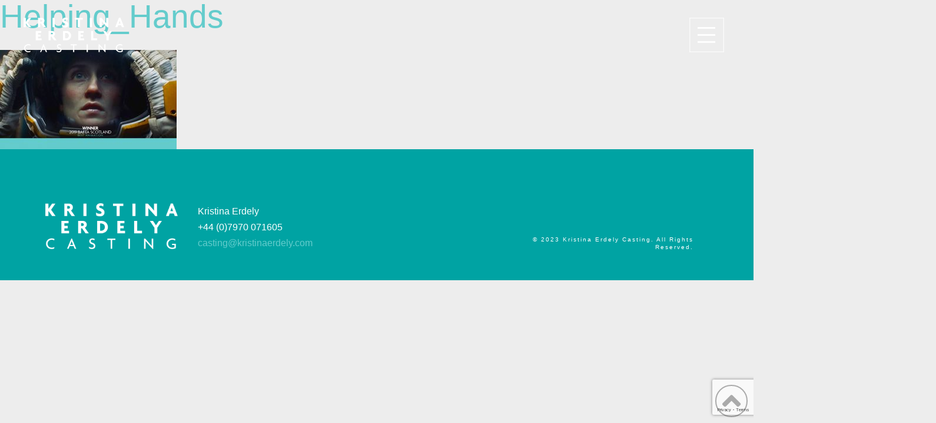

--- FILE ---
content_type: text/html; charset=UTF-8
request_url: http://kristinaerdely.com/helping_hands/
body_size: 16478
content:
<!DOCTYPE html>
<html class="no-js" dir="ltr" lang="en-GB" prefix="og: https://ogp.me/ns#">
<head>
<meta charset="UTF-8">
<meta name="viewport" content="width=device-width, initial-scale=1.0">
<link rel="pingback" href="http://kristinaerdely.com/xmlrpc.php">
<title>Helping_Hands | Kristina Erdely Casting</title>

		<!-- All in One SEO 4.4.6 - aioseo.com -->
		<meta name="robots" content="max-image-preview:large" />
		<link rel="canonical" href="http://kristinaerdely.com/helping_hands/" />
		<meta name="generator" content="All in One SEO (AIOSEO) 4.4.6" />
		<meta property="og:locale" content="en_GB" />
		<meta property="og:site_name" content="Kristina Erdely Casting" />
		<meta property="og:type" content="article" />
		<meta property="og:title" content="Helping_Hands | Kristina Erdely Casting" />
		<meta property="og:url" content="http://kristinaerdely.com/helping_hands/" />
		<meta property="og:image" content="http://kristinaerdely.com/wp/wp-content/uploads/2018/10/social-image.jpg" />
		<meta property="article:published_time" content="2019-11-29T12:33:59+00:00" />
		<meta property="article:modified_time" content="2019-11-29T12:33:59+00:00" />
		<meta name="twitter:card" content="summary_large_image" />
		<meta name="twitter:title" content="Helping_Hands | Kristina Erdely Casting" />
		<meta name="twitter:image" content="http://kristinaerdely.com/wp/wp-content/uploads/2018/10/social-image.jpg" />
		<meta name="google" content="nositelinkssearchbox" />
		<script type="application/ld+json" class="aioseo-schema">
			{"@context":"https:\/\/schema.org","@graph":[{"@type":"BreadcrumbList","@id":"http:\/\/kristinaerdely.com\/helping_hands\/#breadcrumblist","itemListElement":[{"@type":"ListItem","@id":"http:\/\/kristinaerdely.com\/#listItem","position":1,"item":{"@type":"WebPage","@id":"http:\/\/kristinaerdely.com\/","name":"Home","url":"http:\/\/kristinaerdely.com\/"},"nextItem":"http:\/\/kristinaerdely.com\/helping_hands\/#listItem"},{"@type":"ListItem","@id":"http:\/\/kristinaerdely.com\/helping_hands\/#listItem","position":2,"item":{"@type":"WebPage","@id":"http:\/\/kristinaerdely.com\/helping_hands\/","name":"Helping_Hands","url":"http:\/\/kristinaerdely.com\/helping_hands\/"},"previousItem":"http:\/\/kristinaerdely.com\/#listItem"}]},{"@type":"ItemPage","@id":"http:\/\/kristinaerdely.com\/helping_hands\/#itempage","url":"http:\/\/kristinaerdely.com\/helping_hands\/","name":"Helping_Hands | Kristina Erdely Casting","inLanguage":"en-GB","isPartOf":{"@id":"http:\/\/kristinaerdely.com\/#website"},"breadcrumb":{"@id":"http:\/\/kristinaerdely.com\/helping_hands\/#breadcrumblist"},"author":{"@id":"http:\/\/kristinaerdely.com\/author\/admin\/#author"},"creator":{"@id":"http:\/\/kristinaerdely.com\/author\/admin\/#author"},"datePublished":"2019-11-29T12:33:59+00:00","dateModified":"2019-11-29T12:33:59+00:00"},{"@type":"Organization","@id":"http:\/\/kristinaerdely.com\/#organization","name":"Kristina Erdely Casting","url":"http:\/\/kristinaerdely.com\/"},{"@type":"Person","@id":"http:\/\/kristinaerdely.com\/author\/admin\/#author","url":"http:\/\/kristinaerdely.com\/author\/admin\/","name":"admin","image":{"@type":"ImageObject","@id":"http:\/\/kristinaerdely.com\/helping_hands\/#authorImage","url":"http:\/\/0.gravatar.com\/avatar\/049e8e4e77319ebe696596a5eddb6088?s=96&d=mm&r=g","width":96,"height":96,"caption":"admin"}},{"@type":"WebSite","@id":"http:\/\/kristinaerdely.com\/#website","url":"http:\/\/kristinaerdely.com\/","name":"Kristina Erdely Casting","inLanguage":"en-GB","publisher":{"@id":"http:\/\/kristinaerdely.com\/#organization"}}]}
		</script>
		<!-- All in One SEO -->

<link rel="alternate" type="application/rss+xml" title="Kristina Erdely Casting &raquo; Feed" href="http://kristinaerdely.com/feed/" />
<link rel="alternate" type="application/rss+xml" title="Kristina Erdely Casting &raquo; Comments Feed" href="http://kristinaerdely.com/comments/feed/" />
<link rel="alternate" type="application/rss+xml" title="Kristina Erdely Casting &raquo; Helping_Hands Comments Feed" href="http://kristinaerdely.com/feed/?attachment_id=358" />
<script type="text/javascript">
window._wpemojiSettings = {"baseUrl":"https:\/\/s.w.org\/images\/core\/emoji\/14.0.0\/72x72\/","ext":".png","svgUrl":"https:\/\/s.w.org\/images\/core\/emoji\/14.0.0\/svg\/","svgExt":".svg","source":{"concatemoji":"http:\/\/kristinaerdely.com\/wp-includes\/js\/wp-emoji-release.min.js?ver=6.3.7"}};
/*! This file is auto-generated */
!function(i,n){var o,s,e;function c(e){try{var t={supportTests:e,timestamp:(new Date).valueOf()};sessionStorage.setItem(o,JSON.stringify(t))}catch(e){}}function p(e,t,n){e.clearRect(0,0,e.canvas.width,e.canvas.height),e.fillText(t,0,0);var t=new Uint32Array(e.getImageData(0,0,e.canvas.width,e.canvas.height).data),r=(e.clearRect(0,0,e.canvas.width,e.canvas.height),e.fillText(n,0,0),new Uint32Array(e.getImageData(0,0,e.canvas.width,e.canvas.height).data));return t.every(function(e,t){return e===r[t]})}function u(e,t,n){switch(t){case"flag":return n(e,"\ud83c\udff3\ufe0f\u200d\u26a7\ufe0f","\ud83c\udff3\ufe0f\u200b\u26a7\ufe0f")?!1:!n(e,"\ud83c\uddfa\ud83c\uddf3","\ud83c\uddfa\u200b\ud83c\uddf3")&&!n(e,"\ud83c\udff4\udb40\udc67\udb40\udc62\udb40\udc65\udb40\udc6e\udb40\udc67\udb40\udc7f","\ud83c\udff4\u200b\udb40\udc67\u200b\udb40\udc62\u200b\udb40\udc65\u200b\udb40\udc6e\u200b\udb40\udc67\u200b\udb40\udc7f");case"emoji":return!n(e,"\ud83e\udef1\ud83c\udffb\u200d\ud83e\udef2\ud83c\udfff","\ud83e\udef1\ud83c\udffb\u200b\ud83e\udef2\ud83c\udfff")}return!1}function f(e,t,n){var r="undefined"!=typeof WorkerGlobalScope&&self instanceof WorkerGlobalScope?new OffscreenCanvas(300,150):i.createElement("canvas"),a=r.getContext("2d",{willReadFrequently:!0}),o=(a.textBaseline="top",a.font="600 32px Arial",{});return e.forEach(function(e){o[e]=t(a,e,n)}),o}function t(e){var t=i.createElement("script");t.src=e,t.defer=!0,i.head.appendChild(t)}"undefined"!=typeof Promise&&(o="wpEmojiSettingsSupports",s=["flag","emoji"],n.supports={everything:!0,everythingExceptFlag:!0},e=new Promise(function(e){i.addEventListener("DOMContentLoaded",e,{once:!0})}),new Promise(function(t){var n=function(){try{var e=JSON.parse(sessionStorage.getItem(o));if("object"==typeof e&&"number"==typeof e.timestamp&&(new Date).valueOf()<e.timestamp+604800&&"object"==typeof e.supportTests)return e.supportTests}catch(e){}return null}();if(!n){if("undefined"!=typeof Worker&&"undefined"!=typeof OffscreenCanvas&&"undefined"!=typeof URL&&URL.createObjectURL&&"undefined"!=typeof Blob)try{var e="postMessage("+f.toString()+"("+[JSON.stringify(s),u.toString(),p.toString()].join(",")+"));",r=new Blob([e],{type:"text/javascript"}),a=new Worker(URL.createObjectURL(r),{name:"wpTestEmojiSupports"});return void(a.onmessage=function(e){c(n=e.data),a.terminate(),t(n)})}catch(e){}c(n=f(s,u,p))}t(n)}).then(function(e){for(var t in e)n.supports[t]=e[t],n.supports.everything=n.supports.everything&&n.supports[t],"flag"!==t&&(n.supports.everythingExceptFlag=n.supports.everythingExceptFlag&&n.supports[t]);n.supports.everythingExceptFlag=n.supports.everythingExceptFlag&&!n.supports.flag,n.DOMReady=!1,n.readyCallback=function(){n.DOMReady=!0}}).then(function(){return e}).then(function(){var e;n.supports.everything||(n.readyCallback(),(e=n.source||{}).concatemoji?t(e.concatemoji):e.wpemoji&&e.twemoji&&(t(e.twemoji),t(e.wpemoji)))}))}((window,document),window._wpemojiSettings);
</script>
<style type="text/css">
img.wp-smiley,
img.emoji {
	display: inline !important;
	border: none !important;
	box-shadow: none !important;
	height: 1em !important;
	width: 1em !important;
	margin: 0 0.07em !important;
	vertical-align: -0.1em !important;
	background: none !important;
	padding: 0 !important;
}
</style>
	<link rel='stylesheet' id='wp-block-library-css' href='http://kristinaerdely.com/wp-includes/css/dist/block-library/style.min.css?ver=6.3.7' type='text/css' media='all' />
<style id='wp-block-library-theme-inline-css' type='text/css'>
.wp-block-audio figcaption{color:#555;font-size:13px;text-align:center}.is-dark-theme .wp-block-audio figcaption{color:hsla(0,0%,100%,.65)}.wp-block-audio{margin:0 0 1em}.wp-block-code{border:1px solid #ccc;border-radius:4px;font-family:Menlo,Consolas,monaco,monospace;padding:.8em 1em}.wp-block-embed figcaption{color:#555;font-size:13px;text-align:center}.is-dark-theme .wp-block-embed figcaption{color:hsla(0,0%,100%,.65)}.wp-block-embed{margin:0 0 1em}.blocks-gallery-caption{color:#555;font-size:13px;text-align:center}.is-dark-theme .blocks-gallery-caption{color:hsla(0,0%,100%,.65)}.wp-block-image figcaption{color:#555;font-size:13px;text-align:center}.is-dark-theme .wp-block-image figcaption{color:hsla(0,0%,100%,.65)}.wp-block-image{margin:0 0 1em}.wp-block-pullquote{border-bottom:4px solid;border-top:4px solid;color:currentColor;margin-bottom:1.75em}.wp-block-pullquote cite,.wp-block-pullquote footer,.wp-block-pullquote__citation{color:currentColor;font-size:.8125em;font-style:normal;text-transform:uppercase}.wp-block-quote{border-left:.25em solid;margin:0 0 1.75em;padding-left:1em}.wp-block-quote cite,.wp-block-quote footer{color:currentColor;font-size:.8125em;font-style:normal;position:relative}.wp-block-quote.has-text-align-right{border-left:none;border-right:.25em solid;padding-left:0;padding-right:1em}.wp-block-quote.has-text-align-center{border:none;padding-left:0}.wp-block-quote.is-large,.wp-block-quote.is-style-large,.wp-block-quote.is-style-plain{border:none}.wp-block-search .wp-block-search__label{font-weight:700}.wp-block-search__button{border:1px solid #ccc;padding:.375em .625em}:where(.wp-block-group.has-background){padding:1.25em 2.375em}.wp-block-separator.has-css-opacity{opacity:.4}.wp-block-separator{border:none;border-bottom:2px solid;margin-left:auto;margin-right:auto}.wp-block-separator.has-alpha-channel-opacity{opacity:1}.wp-block-separator:not(.is-style-wide):not(.is-style-dots){width:100px}.wp-block-separator.has-background:not(.is-style-dots){border-bottom:none;height:1px}.wp-block-separator.has-background:not(.is-style-wide):not(.is-style-dots){height:2px}.wp-block-table{margin:0 0 1em}.wp-block-table td,.wp-block-table th{word-break:normal}.wp-block-table figcaption{color:#555;font-size:13px;text-align:center}.is-dark-theme .wp-block-table figcaption{color:hsla(0,0%,100%,.65)}.wp-block-video figcaption{color:#555;font-size:13px;text-align:center}.is-dark-theme .wp-block-video figcaption{color:hsla(0,0%,100%,.65)}.wp-block-video{margin:0 0 1em}.wp-block-template-part.has-background{margin-bottom:0;margin-top:0;padding:1.25em 2.375em}
</style>
<style id='classic-theme-styles-inline-css' type='text/css'>
/*! This file is auto-generated */
.wp-block-button__link{color:#fff;background-color:#32373c;border-radius:9999px;box-shadow:none;text-decoration:none;padding:calc(.667em + 2px) calc(1.333em + 2px);font-size:1.125em}.wp-block-file__button{background:#32373c;color:#fff;text-decoration:none}
</style>
<style id='global-styles-inline-css' type='text/css'>
body{--wp--preset--color--black: #000000;--wp--preset--color--cyan-bluish-gray: #abb8c3;--wp--preset--color--white: #ffffff;--wp--preset--color--pale-pink: #f78da7;--wp--preset--color--vivid-red: #cf2e2e;--wp--preset--color--luminous-vivid-orange: #ff6900;--wp--preset--color--luminous-vivid-amber: #fcb900;--wp--preset--color--light-green-cyan: #7bdcb5;--wp--preset--color--vivid-green-cyan: #00d084;--wp--preset--color--pale-cyan-blue: #8ed1fc;--wp--preset--color--vivid-cyan-blue: #0693e3;--wp--preset--color--vivid-purple: #9b51e0;--wp--preset--gradient--vivid-cyan-blue-to-vivid-purple: linear-gradient(135deg,rgba(6,147,227,1) 0%,rgb(155,81,224) 100%);--wp--preset--gradient--light-green-cyan-to-vivid-green-cyan: linear-gradient(135deg,rgb(122,220,180) 0%,rgb(0,208,130) 100%);--wp--preset--gradient--luminous-vivid-amber-to-luminous-vivid-orange: linear-gradient(135deg,rgba(252,185,0,1) 0%,rgba(255,105,0,1) 100%);--wp--preset--gradient--luminous-vivid-orange-to-vivid-red: linear-gradient(135deg,rgba(255,105,0,1) 0%,rgb(207,46,46) 100%);--wp--preset--gradient--very-light-gray-to-cyan-bluish-gray: linear-gradient(135deg,rgb(238,238,238) 0%,rgb(169,184,195) 100%);--wp--preset--gradient--cool-to-warm-spectrum: linear-gradient(135deg,rgb(74,234,220) 0%,rgb(151,120,209) 20%,rgb(207,42,186) 40%,rgb(238,44,130) 60%,rgb(251,105,98) 80%,rgb(254,248,76) 100%);--wp--preset--gradient--blush-light-purple: linear-gradient(135deg,rgb(255,206,236) 0%,rgb(152,150,240) 100%);--wp--preset--gradient--blush-bordeaux: linear-gradient(135deg,rgb(254,205,165) 0%,rgb(254,45,45) 50%,rgb(107,0,62) 100%);--wp--preset--gradient--luminous-dusk: linear-gradient(135deg,rgb(255,203,112) 0%,rgb(199,81,192) 50%,rgb(65,88,208) 100%);--wp--preset--gradient--pale-ocean: linear-gradient(135deg,rgb(255,245,203) 0%,rgb(182,227,212) 50%,rgb(51,167,181) 100%);--wp--preset--gradient--electric-grass: linear-gradient(135deg,rgb(202,248,128) 0%,rgb(113,206,126) 100%);--wp--preset--gradient--midnight: linear-gradient(135deg,rgb(2,3,129) 0%,rgb(40,116,252) 100%);--wp--preset--font-size--small: 13px;--wp--preset--font-size--medium: 20px;--wp--preset--font-size--large: 36px;--wp--preset--font-size--x-large: 42px;--wp--preset--spacing--20: 0.44rem;--wp--preset--spacing--30: 0.67rem;--wp--preset--spacing--40: 1rem;--wp--preset--spacing--50: 1.5rem;--wp--preset--spacing--60: 2.25rem;--wp--preset--spacing--70: 3.38rem;--wp--preset--spacing--80: 5.06rem;--wp--preset--shadow--natural: 6px 6px 9px rgba(0, 0, 0, 0.2);--wp--preset--shadow--deep: 12px 12px 50px rgba(0, 0, 0, 0.4);--wp--preset--shadow--sharp: 6px 6px 0px rgba(0, 0, 0, 0.2);--wp--preset--shadow--outlined: 6px 6px 0px -3px rgba(255, 255, 255, 1), 6px 6px rgba(0, 0, 0, 1);--wp--preset--shadow--crisp: 6px 6px 0px rgba(0, 0, 0, 1);}:where(.is-layout-flex){gap: 0.5em;}:where(.is-layout-grid){gap: 0.5em;}body .is-layout-flow > .alignleft{float: left;margin-inline-start: 0;margin-inline-end: 2em;}body .is-layout-flow > .alignright{float: right;margin-inline-start: 2em;margin-inline-end: 0;}body .is-layout-flow > .aligncenter{margin-left: auto !important;margin-right: auto !important;}body .is-layout-constrained > .alignleft{float: left;margin-inline-start: 0;margin-inline-end: 2em;}body .is-layout-constrained > .alignright{float: right;margin-inline-start: 2em;margin-inline-end: 0;}body .is-layout-constrained > .aligncenter{margin-left: auto !important;margin-right: auto !important;}body .is-layout-constrained > :where(:not(.alignleft):not(.alignright):not(.alignfull)){max-width: var(--wp--style--global--content-size);margin-left: auto !important;margin-right: auto !important;}body .is-layout-constrained > .alignwide{max-width: var(--wp--style--global--wide-size);}body .is-layout-flex{display: flex;}body .is-layout-flex{flex-wrap: wrap;align-items: center;}body .is-layout-flex > *{margin: 0;}body .is-layout-grid{display: grid;}body .is-layout-grid > *{margin: 0;}:where(.wp-block-columns.is-layout-flex){gap: 2em;}:where(.wp-block-columns.is-layout-grid){gap: 2em;}:where(.wp-block-post-template.is-layout-flex){gap: 1.25em;}:where(.wp-block-post-template.is-layout-grid){gap: 1.25em;}.has-black-color{color: var(--wp--preset--color--black) !important;}.has-cyan-bluish-gray-color{color: var(--wp--preset--color--cyan-bluish-gray) !important;}.has-white-color{color: var(--wp--preset--color--white) !important;}.has-pale-pink-color{color: var(--wp--preset--color--pale-pink) !important;}.has-vivid-red-color{color: var(--wp--preset--color--vivid-red) !important;}.has-luminous-vivid-orange-color{color: var(--wp--preset--color--luminous-vivid-orange) !important;}.has-luminous-vivid-amber-color{color: var(--wp--preset--color--luminous-vivid-amber) !important;}.has-light-green-cyan-color{color: var(--wp--preset--color--light-green-cyan) !important;}.has-vivid-green-cyan-color{color: var(--wp--preset--color--vivid-green-cyan) !important;}.has-pale-cyan-blue-color{color: var(--wp--preset--color--pale-cyan-blue) !important;}.has-vivid-cyan-blue-color{color: var(--wp--preset--color--vivid-cyan-blue) !important;}.has-vivid-purple-color{color: var(--wp--preset--color--vivid-purple) !important;}.has-black-background-color{background-color: var(--wp--preset--color--black) !important;}.has-cyan-bluish-gray-background-color{background-color: var(--wp--preset--color--cyan-bluish-gray) !important;}.has-white-background-color{background-color: var(--wp--preset--color--white) !important;}.has-pale-pink-background-color{background-color: var(--wp--preset--color--pale-pink) !important;}.has-vivid-red-background-color{background-color: var(--wp--preset--color--vivid-red) !important;}.has-luminous-vivid-orange-background-color{background-color: var(--wp--preset--color--luminous-vivid-orange) !important;}.has-luminous-vivid-amber-background-color{background-color: var(--wp--preset--color--luminous-vivid-amber) !important;}.has-light-green-cyan-background-color{background-color: var(--wp--preset--color--light-green-cyan) !important;}.has-vivid-green-cyan-background-color{background-color: var(--wp--preset--color--vivid-green-cyan) !important;}.has-pale-cyan-blue-background-color{background-color: var(--wp--preset--color--pale-cyan-blue) !important;}.has-vivid-cyan-blue-background-color{background-color: var(--wp--preset--color--vivid-cyan-blue) !important;}.has-vivid-purple-background-color{background-color: var(--wp--preset--color--vivid-purple) !important;}.has-black-border-color{border-color: var(--wp--preset--color--black) !important;}.has-cyan-bluish-gray-border-color{border-color: var(--wp--preset--color--cyan-bluish-gray) !important;}.has-white-border-color{border-color: var(--wp--preset--color--white) !important;}.has-pale-pink-border-color{border-color: var(--wp--preset--color--pale-pink) !important;}.has-vivid-red-border-color{border-color: var(--wp--preset--color--vivid-red) !important;}.has-luminous-vivid-orange-border-color{border-color: var(--wp--preset--color--luminous-vivid-orange) !important;}.has-luminous-vivid-amber-border-color{border-color: var(--wp--preset--color--luminous-vivid-amber) !important;}.has-light-green-cyan-border-color{border-color: var(--wp--preset--color--light-green-cyan) !important;}.has-vivid-green-cyan-border-color{border-color: var(--wp--preset--color--vivid-green-cyan) !important;}.has-pale-cyan-blue-border-color{border-color: var(--wp--preset--color--pale-cyan-blue) !important;}.has-vivid-cyan-blue-border-color{border-color: var(--wp--preset--color--vivid-cyan-blue) !important;}.has-vivid-purple-border-color{border-color: var(--wp--preset--color--vivid-purple) !important;}.has-vivid-cyan-blue-to-vivid-purple-gradient-background{background: var(--wp--preset--gradient--vivid-cyan-blue-to-vivid-purple) !important;}.has-light-green-cyan-to-vivid-green-cyan-gradient-background{background: var(--wp--preset--gradient--light-green-cyan-to-vivid-green-cyan) !important;}.has-luminous-vivid-amber-to-luminous-vivid-orange-gradient-background{background: var(--wp--preset--gradient--luminous-vivid-amber-to-luminous-vivid-orange) !important;}.has-luminous-vivid-orange-to-vivid-red-gradient-background{background: var(--wp--preset--gradient--luminous-vivid-orange-to-vivid-red) !important;}.has-very-light-gray-to-cyan-bluish-gray-gradient-background{background: var(--wp--preset--gradient--very-light-gray-to-cyan-bluish-gray) !important;}.has-cool-to-warm-spectrum-gradient-background{background: var(--wp--preset--gradient--cool-to-warm-spectrum) !important;}.has-blush-light-purple-gradient-background{background: var(--wp--preset--gradient--blush-light-purple) !important;}.has-blush-bordeaux-gradient-background{background: var(--wp--preset--gradient--blush-bordeaux) !important;}.has-luminous-dusk-gradient-background{background: var(--wp--preset--gradient--luminous-dusk) !important;}.has-pale-ocean-gradient-background{background: var(--wp--preset--gradient--pale-ocean) !important;}.has-electric-grass-gradient-background{background: var(--wp--preset--gradient--electric-grass) !important;}.has-midnight-gradient-background{background: var(--wp--preset--gradient--midnight) !important;}.has-small-font-size{font-size: var(--wp--preset--font-size--small) !important;}.has-medium-font-size{font-size: var(--wp--preset--font-size--medium) !important;}.has-large-font-size{font-size: var(--wp--preset--font-size--large) !important;}.has-x-large-font-size{font-size: var(--wp--preset--font-size--x-large) !important;}
.wp-block-navigation a:where(:not(.wp-element-button)){color: inherit;}
:where(.wp-block-post-template.is-layout-flex){gap: 1.25em;}:where(.wp-block-post-template.is-layout-grid){gap: 1.25em;}
:where(.wp-block-columns.is-layout-flex){gap: 2em;}:where(.wp-block-columns.is-layout-grid){gap: 2em;}
.wp-block-pullquote{font-size: 1.5em;line-height: 1.6;}
</style>
<link rel='stylesheet' id='x-stack-css' href='http://kristinaerdely.com/wp-content/themes/x/framework/dist/css/site/stacks/integrity-light.css?ver=10.3.9' type='text/css' media='all' />
<link rel='stylesheet' id='x-child-css' href='http://kristinaerdely.com/wp-content/themes/x-child/style.css?ver=10.3.9' type='text/css' media='all' />
<style id='cs-inline-css' type='text/css'>
@media (min-width:1200px){.x-hide-xl{display:none !important;}}@media (min-width:979px) and (max-width:1199.98px){.x-hide-lg{display:none !important;}}@media (min-width:767px) and (max-width:978.98px){.x-hide-md{display:none !important;}}@media (min-width:480px) and (max-width:766.98px){.x-hide-sm{display:none !important;}}@media (max-width:479.98px){.x-hide-xs{display:none !important;}} a,h1 a:hover,h2 a:hover,h3 a:hover,h4 a:hover,h5 a:hover,h6 a:hover,.x-breadcrumb-wrap a:hover,.widget ul li a:hover,.widget ol li a:hover,.widget.widget_text ul li a,.widget.widget_text ol li a,.widget_nav_menu .current-menu-item > a,.x-accordion-heading .x-accordion-toggle:hover,.x-comment-author a:hover,.x-comment-time:hover,.x-recent-posts a:hover .h-recent-posts{color:#64cccc;}a:hover,.widget.widget_text ul li a:hover,.widget.widget_text ol li a:hover,.x-twitter-widget ul li a:hover{color:hsl(180,60%,56%);}.rev_slider_wrapper,a.x-img-thumbnail:hover,.x-slider-container.below,.page-template-template-blank-3-php .x-slider-container.above,.page-template-template-blank-6-php .x-slider-container.above{border-color:#64cccc;}.entry-thumb:before,.x-pagination span.current,.woocommerce-pagination span[aria-current],.flex-direction-nav a,.flex-control-nav a:hover,.flex-control-nav a.flex-active,.mejs-time-current,.x-dropcap,.x-skill-bar .bar,.x-pricing-column.featured h2,.h-comments-title small,.x-entry-share .x-share:hover,.x-highlight,.x-recent-posts .x-recent-posts-img:after{background-color:#64cccc;}.x-nav-tabs > .active > a,.x-nav-tabs > .active > a:hover{box-shadow:inset 0 3px 0 0 #64cccc;}.x-main{width:calc(72% - 2.463055%);}.x-sidebar{width:calc(100% - 2.463055% - 72%);}.x-comment-author,.x-comment-time,.comment-form-author label,.comment-form-email label,.comment-form-url label,.comment-form-rating label,.comment-form-comment label,.widget_calendar #wp-calendar caption,.widget.widget_rss li .rsswidget{font-family:inherit;font-weight:inherit;}.p-landmark-sub,.p-meta,input,button,select,textarea{font-family:inherit;}.widget ul li a,.widget ol li a,.x-comment-time{color:hsl(0,0%,0%);}.widget_text ol li a,.widget_text ul li a{color:#64cccc;}.widget_text ol li a:hover,.widget_text ul li a:hover{color:hsl(180,60%,56%);}.comment-form-author label,.comment-form-email label,.comment-form-url label,.comment-form-rating label,.comment-form-comment label,.widget_calendar #wp-calendar th,.p-landmark-sub strong,.widget_tag_cloud .tagcloud a:hover,.widget_tag_cloud .tagcloud a:active,.entry-footer a:hover,.entry-footer a:active,.x-breadcrumbs .current,.x-comment-author,.x-comment-author a{color:#64cccc;}.widget_calendar #wp-calendar th{border-color:#64cccc;}.h-feature-headline span i{background-color:#64cccc;}@media (max-width:978.98px){}html{font-size:22px;}@media (min-width:479px){html{font-size:22px;}}@media (min-width:766px){html{font-size:22px;}}@media (min-width:978px){html{font-size:22px;}}@media (min-width:1199px){html{font-size:22px;}}body{font-style:normal;font-weight:inherit;color:hsl(0,0%,0%);background-color:#ededed;}.w-b{font-weight:inherit !important;}h1,h2,h3,h4,h5,h6,.h1,.h2,.h3,.h4,.h5,.h6{font-family:inherit;font-style:normal;font-weight:inherit;}h1,.h1{letter-spacing:-0.035em;}h2,.h2{letter-spacing:-0.035em;}h3,.h3{letter-spacing:-0.035em;}h4,.h4{letter-spacing:-0.035em;}h5,.h5{letter-spacing:-0.035em;}h6,.h6{letter-spacing:-0.035em;}.w-h{font-weight:inherit !important;}.x-container.width{width:88%;}.x-container.max{max-width:1200px;}.x-bar-content.x-container.width{flex-basis:88%;}.x-main.full{float:none;display:block;width:auto;}@media (max-width:978.98px){.x-main.full,.x-main.left,.x-main.right,.x-sidebar.left,.x-sidebar.right{float:none;display:block;width:auto !important;}}.entry-header,.entry-content{font-size:1rem;}body,input,button,select,textarea{font-family:inherit;}h1,h2,h3,h4,h5,h6,.h1,.h2,.h3,.h4,.h5,.h6,h1 a,h2 a,h3 a,h4 a,h5 a,h6 a,.h1 a,.h2 a,.h3 a,.h4 a,.h5 a,.h6 a,blockquote{color:#64cccc;}.cfc-h-tx{color:#64cccc !important;}.cfc-h-bd{border-color:#64cccc !important;}.cfc-h-bg{background-color:#64cccc !important;}.cfc-b-tx{color:hsl(0,0%,0%) !important;}.cfc-b-bd{border-color:hsl(0,0%,0%) !important;}.cfc-b-bg{background-color:hsl(0,0%,0%) !important;}.x-btn,.button,[type="submit"]{color:#ffffff;border-color:#ff2b4a;background-color:#ff2b4a;text-shadow:0 0.075em 0.075em rgba(0,0,0,0.5);}.x-btn:hover,.button:hover,[type="submit"]:hover{color:#ffffff;border-color:#ff0026;background-color:#ff0026;text-shadow:0 0.075em 0.075em rgba(0,0,0,0.5);}.x-btn.x-btn-real,.x-btn.x-btn-real:hover{margin-bottom:0.25em;text-shadow:0 0.075em 0.075em rgba(0,0,0,0.65);}.x-btn.x-btn-real{box-shadow:0 0.25em 0 0 #a71000,0 4px 9px rgba(0,0,0,0.75);}.x-btn.x-btn-real:hover{box-shadow:0 0.25em 0 0 #a71000,0 4px 9px rgba(0,0,0,0.75);}.x-btn.x-btn-flat,.x-btn.x-btn-flat:hover{margin-bottom:0;text-shadow:0 0.075em 0.075em rgba(0,0,0,0.65);box-shadow:none;}.x-btn.x-btn-transparent,.x-btn.x-btn-transparent:hover{margin-bottom:0;border-width:3px;text-shadow:none;text-transform:uppercase;background-color:transparent;box-shadow:none;}.x-topbar .p-info a:hover,.x-widgetbar .widget ul li a:hover{color:#64cccc;}.x-topbar .p-info,.x-topbar .p-info a,.x-navbar .desktop .x-nav > li > a,.x-navbar .desktop .sub-menu a,.x-navbar .mobile .x-nav li > a,.x-breadcrumb-wrap a,.x-breadcrumbs .delimiter{color:#999999;}.x-navbar .desktop .x-nav > li > a:hover,.x-navbar .desktop .x-nav > .x-active > a,.x-navbar .desktop .x-nav > .current-menu-item > a,.x-navbar .desktop .sub-menu a:hover,.x-navbar .desktop .sub-menu .x-active > a,.x-navbar .desktop .sub-menu .current-menu-item > a,.x-navbar .desktop .x-nav .x-megamenu > .sub-menu > li > a,.x-navbar .mobile .x-nav li > a:hover,.x-navbar .mobile .x-nav .x-active > a,.x-navbar .mobile .x-nav .current-menu-item > a{color:#272727;}.x-navbar .desktop .x-nav > li > a:hover,.x-navbar .desktop .x-nav > .x-active > a,.x-navbar .desktop .x-nav > .current-menu-item > a{box-shadow:inset 0 4px 0 0 #64cccc;}.x-navbar .desktop .x-nav > li > a{height:90px;padding-top:37px;}.x-navbar-fixed-top-active .x-navbar-wrap{margin-bottom:1px;}.x-navbar .desktop .x-nav > li ul{top:calc(90px - 15px);}@media (max-width:979px){.x-navbar-fixed-top-active .x-navbar-wrap{margin-bottom:0;}}body.x-navbar-fixed-top-active .x-navbar-wrap{height:90px;}.x-navbar-inner{min-height:90px;}.x-brand{margin-top:22px;font-family:inherit;font-size:42px;font-style:normal;font-weight:inherit;letter-spacing:-0.035em;color:#272727;}.x-brand:hover,.x-brand:focus{color:#272727;}.x-brand img{width:calc(px / 2);}.x-navbar .x-nav-wrap .x-nav > li > a{font-family:inherit;font-style:normal;font-weight:inherit;letter-spacing:0.085em;text-transform:uppercase;}.x-navbar .desktop .x-nav > li > a{font-size:13px;}.x-navbar .desktop .x-nav > li > a:not(.x-btn-navbar-woocommerce){padding-left:20px;padding-right:20px;}.x-navbar .desktop .x-nav > li > a > span{margin-right:-0.085em;}.x-btn-navbar{margin-top:20px;}.x-btn-navbar,.x-btn-navbar.collapsed{font-size:24px;}@media (max-width:979px){body.x-navbar-fixed-top-active .x-navbar-wrap{height:auto;}.x-widgetbar{left:0;right:0;}}.bg .mejs-container,.x-video .mejs-container{position:unset !important;} @font-face{font-family:'FontAwesomePro';font-style:normal;font-weight:900;font-display:block;src:url('http://kristinaerdely.com/wp-content/plugins/cornerstone/assets/fonts/fa-solid-900.woff2') format('woff2'),url('http://kristinaerdely.com/wp-content/plugins/cornerstone/assets/fonts/fa-solid-900.woff') format('woff'),url('http://kristinaerdely.com/wp-content/plugins/cornerstone/assets/fonts/fa-solid-900.ttf') format('truetype');}[data-x-fa-pro-icon]{font-family:"FontAwesomePro" !important;}[data-x-fa-pro-icon]:before{content:attr(data-x-fa-pro-icon);}[data-x-icon],[data-x-icon-o],[data-x-icon-l],[data-x-icon-s],[data-x-icon-b],[data-x-fa-pro-icon],[class*="cs-fa-"]{display:inline-block;font-style:normal;font-weight:400;text-decoration:inherit;text-rendering:auto;-webkit-font-smoothing:antialiased;-moz-osx-font-smoothing:grayscale;}[data-x-icon].left,[data-x-icon-o].left,[data-x-icon-l].left,[data-x-icon-s].left,[data-x-icon-b].left,[data-x-fa-pro-icon].left,[class*="cs-fa-"].left{margin-right:0.5em;}[data-x-icon].right,[data-x-icon-o].right,[data-x-icon-l].right,[data-x-icon-s].right,[data-x-icon-b].right,[data-x-fa-pro-icon].right,[class*="cs-fa-"].right{margin-left:0.5em;}[data-x-icon]:before,[data-x-icon-o]:before,[data-x-icon-l]:before,[data-x-icon-s]:before,[data-x-icon-b]:before,[data-x-fa-pro-icon]:before,[class*="cs-fa-"]:before{line-height:1;}@font-face{font-family:'FontAwesome';font-style:normal;font-weight:900;font-display:block;src:url('http://kristinaerdely.com/wp-content/plugins/cornerstone/assets/fonts/fa-solid-900.woff2') format('woff2'),url('http://kristinaerdely.com/wp-content/plugins/cornerstone/assets/fonts/fa-solid-900.woff') format('woff'),url('http://kristinaerdely.com/wp-content/plugins/cornerstone/assets/fonts/fa-solid-900.ttf') format('truetype');}[data-x-icon],[data-x-icon-s],[data-x-icon][class*="cs-fa-"]{font-family:"FontAwesome" !important;font-weight:900;}[data-x-icon]:before,[data-x-icon][class*="cs-fa-"]:before{content:attr(data-x-icon);}[data-x-icon-s]:before{content:attr(data-x-icon-s);}@font-face{font-family:'FontAwesomeRegular';font-style:normal;font-weight:400;font-display:block;src:url('http://kristinaerdely.com/wp-content/plugins/cornerstone/assets/fonts/fa-regular-400.woff2') format('woff2'),url('http://kristinaerdely.com/wp-content/plugins/cornerstone/assets/fonts/fa-regular-400.woff') format('woff'),url('http://kristinaerdely.com/wp-content/plugins/cornerstone/assets/fonts/fa-regular-400.ttf') format('truetype');}@font-face{font-family:'FontAwesomePro';font-style:normal;font-weight:400;font-display:block;src:url('http://kristinaerdely.com/wp-content/plugins/cornerstone/assets/fonts/fa-regular-400.woff2') format('woff2'),url('http://kristinaerdely.com/wp-content/plugins/cornerstone/assets/fonts/fa-regular-400.woff') format('woff'),url('http://kristinaerdely.com/wp-content/plugins/cornerstone/assets/fonts/fa-regular-400.ttf') format('truetype');}[data-x-icon-o]{font-family:"FontAwesomeRegular" !important;}[data-x-icon-o]:before{content:attr(data-x-icon-o);}@font-face{font-family:'FontAwesomeLight';font-style:normal;font-weight:300;font-display:block;src:url('http://kristinaerdely.com/wp-content/plugins/cornerstone/assets/fonts/fa-light-300.woff2') format('woff2'),url('http://kristinaerdely.com/wp-content/plugins/cornerstone/assets/fonts/fa-light-300.woff') format('woff'),url('http://kristinaerdely.com/wp-content/plugins/cornerstone/assets/fonts/fa-light-300.ttf') format('truetype');}@font-face{font-family:'FontAwesomePro';font-style:normal;font-weight:300;font-display:block;src:url('http://kristinaerdely.com/wp-content/plugins/cornerstone/assets/fonts/fa-light-300.woff2') format('woff2'),url('http://kristinaerdely.com/wp-content/plugins/cornerstone/assets/fonts/fa-light-300.woff') format('woff'),url('http://kristinaerdely.com/wp-content/plugins/cornerstone/assets/fonts/fa-light-300.ttf') format('truetype');}[data-x-icon-l]{font-family:"FontAwesomeLight" !important;font-weight:300;}[data-x-icon-l]:before{content:attr(data-x-icon-l);}@font-face{font-family:'FontAwesomeBrands';font-style:normal;font-weight:normal;font-display:block;src:url('http://kristinaerdely.com/wp-content/plugins/cornerstone/assets/fonts/fa-brands-400.woff2') format('woff2'),url('http://kristinaerdely.com/wp-content/plugins/cornerstone/assets/fonts/fa-brands-400.woff') format('woff'),url('http://kristinaerdely.com/wp-content/plugins/cornerstone/assets/fonts/fa-brands-400.ttf') format('truetype');}[data-x-icon-b]{font-family:"FontAwesomeBrands" !important;}[data-x-icon-b]:before{content:attr(data-x-icon-b);} body,h1,h2,h3,h4,h5,h6,.entry-wrap,article,aside,details,figcaption,figure,footer,header,hgroup,main,menu,nav,section,summary,.x-brand,.masthead-inline .desktop .x-nav,.x-nav-wrap.mobile,input,button,select,textarea{font-family:'Open_Sans','Helvetica Neue',Helvetica,Arial,sans-serif !important;text-rendering:optimizeLegibility;letter-spacing:0px !important;}.x-text{font-weight:300 !important;}.x-btn-navbar,.x-btn-navbar.collapsed{display:none;}h5,.h5{font-size:140%;margin-top:20px;}h2.h-custom-headline.h3{font-size:40px;letter-spacing:0.6em !important;font-weight:700 !important;text-align:center;margin-bottom:40px;}.entry-wrap{box-shadow:none !important;padding:0px !important;}div.x-container.max.width.offset{margin:0px !important;width:100%;max-width:100%;transition:transform 300ms linear;}div.x-container.max.width.offset.shift{width:100%;max-width:100%;transform:translate(00px);transition:transform 400ms linear;}.x-slider-container.below{border-bottom:0px;}.x-brand.img{position:absolute;transition:all 1s;width:171px;height:59px;z-index:9;top:30px;left:40px;margin-top:0px;opacity:0;}div.x-navbar.x-navbar-fixed-top .x-brand.img{opacity:1;}div.x-navbar .x-container.max{max-width:100%;width:100%;}.single.single-x-portfolio .entry-featured,.x-comments-area,.p-meta,.x-portfolio .entry-extra{display:none !important;}h1.entry-title.entry-title-portfolio{text-transform:uppercase;font-weight:300;color:#1f394a;width:60%;margin:150px auto 0px auto;text-align:center;letter-spacing:0.6em !important;font-size:50px;line-height:150%;}.x-portfolio .entry-info{width:100%;}.entry-wrap{background-color:#ededed;}.news-page h1.entry-title{text-transform:uppercase;font-weight:300;color:#1f394a;width:60%;margin:0px auto 0px auto;position:relative;top:150px;text-align:center;letter-spacing:0.6em !important;max-width:500px;font-size:50px;line-height:150%;}.news-page a#main-logo{background-image:url('http://kristinaerdely.com/images/KElogo.png');}.news-page .entry-content{margin-top:150px;}.news-page #mobile-button{background-image:url("http://kristinaerdely.com/images/menu-closed-grey.png") !important;}.news-page #mobile-button.shift{background-image:url("http://kristinaerdely.com/images/menu-opened-grey.png") !important;}.display-posts-listing li{list-style:none;}.display-posts-listing li.listing-item a.image{width:200px;height:200px;overflow:hidden;float:left;margin-right:10vw;}.display-posts-listing .more-link{color:#2e719d;font-size:12px;font-weight:300;float:left;display:inline;text-decoration:underline;}.display-posts-listing .excerpt-dash{display:none;}.display-posts-listing a.title{display:block;font-weight:700;font-size:28px;line-height:120%;margin-bottom:10px;text-transform:uppercase;}.display-posts-listing span.date{display:block;display:block;font-size:12px;font-weight:300;color:#000;}.display-posts-listing span.excerpt{font-size:20px;line-height:120%;}.display-posts-listing li.listing-item{margin-bottom:100px;border-bottom:1px solid #64cbc0;padding-bottom:100px;}.display-posts-listing li.listing-item:last-of-type{border-bottom:none;}.single-format-standard h1.entry-title{text-transform:uppercase;font-weight:300;color:#1f394a;width:90%;margin:0px auto 0px auto;margin-top:200px;text-align:center;letter-spacing:0.6em !important;font-size:30px;line-height:150%;}.single-format-standard a#main-logo{background-image:url('http://kristinaerdely.com/images/KElogo.png');margin-top:-200px;}.single-format-standard #mobile-button{background-image:url("http://kristinaerdely.com/images/menu-closed-grey.png") !important;}.single-format-standard #mobile-button.shift{background-image:url("http://kristinaerdely.com/images/menu-opened-grey.png") !important;}.single-format-standard .entry-featured{display:block !important;width:200px;float:left;margin-left:10%;margin-top:0px;box-shadow:none;margin-right:10%;margin-bottom:50vw;}.single-format-standard .entry-content{width:80%;margin:auto;font-weight:300;margin-top:50px;padding-bottom:100px;}a.x-brand.text{position:absolute;margin-left:-9999px;}div.x-navbar{height:0px;border-bottom:0px;box-shadow:none;}a#main-logo{width:171px;height:59px;z-index:9;position:absolute;background-image:url('http://kristinaerdely.com/images/KElogo.png');background-size:100% 100%;top:30px;left:40px;}#mobile-button{display:block;position:fixed;right:50px;-webkit-transition:transform 400ms linear !important;transition:transform 400ms linear !important;top:30px;cursor:pointer;background-image:url("http://kristinaerdely.com/images/menu-closed.png") !important;width:59px;height:59px;background-repeat:no-repeat;background-size:100% 100%;}#mobile-button.shift{background-image:url("http://kristinaerdely.com/images/menu-opened.png") !important;!important;}#mobile-button.shift{transform:translate(-300px);}#mainmenu{background-color:rgba(0,0,0,0.8);top:0px;-webkit-transition:transform 400ms linear !important;transition:transform 400ms linear !important;display:block !important;position:fixed;height:100vh !important;width:310px;right:-310px;}#mainmenu.shift{transform:translate(-300px);transition:transform 400ms linear;}.x-navbar i.x-icon-bars,.x-nav-wrap.desktop{display:none !important;}ul#menu-main-menu-1.x-nav li>a{border:0px solid transparent;}ul#menu-main-menu-1.x-nav .current-menu-item > a,ul#menu-main-menu-1.x-nav li > a:hover,ul#menu-main-menu-1.x-nav li > a{color:#fff !important;font-size:19px;text-align:center;padding-top:10px;padding-bottom:10px;padding-left:0px;transition:200ms;webkit-transition:200ms;font-family:'Open_Sans','Helvetica Neue',Helvetica,Arial,sans-serif !important;text-transform:uppercase !important;font-weight:300 !important;letter-spacing:0.3em;}ul#menu-main-menu-1.x-nav li > a:hover,ul#menu-main-menu-1.x-nav .current-menu-item > a:hover{background-color:#64cccc;color:white !important;}ul#menu-main-menu-1.x-nav{padding-top:50px;padding-left:0px;margin-left:0px;}ul.sub-menu li{list-style:none;}ul.sub-menu li a{display:block;letter-spacing:0.1em !important;}div#menu-contact{color:white;width:310px;padding-left:30px;padding-bottom:30px;position:absolute;left:0px;bottom:0px;font-size:15px;}div#menu-contact a{color:white;transform:200ms;}#standout-section .x-container.max{width:100% !important;max-width:100% !important;}div.x-navbar.x-navbar-fixed-top,div.x-navbar-wrap,.x-navbar{background-color:transparent !important;border-bottom:0px;box-shadow:none;}div.x-navbar{transition:height 400ms;}div.x-navbar.x-navbar-fixed-top{height:130px;background-color:#64cccc !important;}.x-navbar-fixed-top-active .x-navbar-wrap{margin-bottom:0px !important;margin-top:0.1px;}div.x-navbar-wrap{min-height:0px;height:0px !important;}.x-navbar-inner{min-height:0px !important;height:0px !important;}img#logo-navbar{width:217px;left:50px;top:45px;position:absolute;opacity:0;transition:opacity 400ms;}div.x-navbar.x-navbar-fixed-top img#logo-navbar{opacity:1;}::selection{background:#124f77;color:white;}::-moz-selection{background:#124f77;color:white;}div.x-breadcrumb-wrap{display:none;}#top-left-statement{position:absolute;top:10px;left:50px;color:white;font-size:4vw;z-index:9999;}#standout-image{width:50vw;left:25vw;margin-top:40vh;position:absolute;z-index:9999;}.section-title{}.x-section div.x-container.max.width{width:100% !important;max-width:100% !important;min-width:100% !important;margin:auto;}.x-scroll-top{width:55px;height:55px;}.x-scroll-top [data-x-icon],.x-scroll-top [class*="x-icon-"]{font-size:50px;}#homepage-slider{margin:0px !important;}#downlink{width:60px;height:60px !important;display:block;position:relative;top:-7vw;background-image:url('http://kristinaerdely.com/images/arrow-down.svg');background-size:100% 100%;}.tp-bullet-title,.tp-bullet-imageoverlay,.tp-bullet-image{display:none !important;}.slider-title br,.slider-subtitle br{display:none;}.awards-title{font-size:40px !important;}.awards-title b{font-weight:700 !important;font-size:40px !important;}.slider-subtitle{}.blue-strip{max-width:7000px !important;width:7000px !important;left:-100vw !important;}.x-section{padding-left:10% !important;padding-right:10% !important;}.x-recent-posts a{padding:0px 0px 0px 0px !important;border-radius:0px;box-shadow:none !important;border:0px;margin-right:4%;}.h-custom-headline.cs-ta-center.h4{font-weight:300;margin-bottom:1.75em;}#projects .x-recent-posts .x-portfolio .x-recent-posts-img:before,#projects .x-recent-posts .x-recent-posts-img:after,#projects .x-recent-posts .x-recent-posts-date{display:none !important;}#projects .x-recent-posts .x-recent-posts-img,#projects .entry-wrap,#projects article,#projects .x-recent-posts a{width:17vw;background-color:transparent !important;}#projects .x-recent-posts .x-recent-posts-img{height:17vw;}#projects .x-recent-posts{margin-top:60px !important;}#projects .x-recent-posts .h-recent-posts{text-align:center;text-transform:uppercase;font-size:20px;font-weight:700;letter-spacing:0.1vw !important;overflow:visible;white-space:normal;}#projects .x-column.x-sm.x-1-4 .x-img img,#projects .x-column.x-sm.x-1-4 img.x-img{min-width:100%;}#projects .x-column.x-sm.x-1-4 .x-text{font-size:15px;padding-bottom:20px;}#projects .x-column.x-sm.x-1-4 .x-text p{margin:0 0 0.7em;}#projects{padding-left:215px !important;padding-right:215px !important;}#about{padding-left:215px !important;padding-right:215px !important;}.kristina-about-image{width:20%;min-width:200px;}.x-blockquote{margin-top:0px;padding-top:0px;border-top:0px;font-size:30px;padding-bottom:0px;border-bottom:0px;}.x-cite{color:#000;font-size:0.625em;}.x-cite:before{content:"";}#contact h2.h-custom-headline.h3{color:white;margin-top:0px;margin-bottom:0px;font-size:35px;text-align:left;}#contact .x-text,.contact-phone{color:white !important;}#contact #phone-number{background-image:url('http://kristinaerdely.com/images/phone.png');background-repeat:no-repeat;background-size:auto 100%;background-position:left center;height:80px;padding-left:100px;padding-top:20px;letter-spacing:0.2em;font-size:20px;position:relative;top:-20px;}#contact #email-address{background-image:url('http://kristinaerdely.com/images/email.png');background-repeat:no-repeat;background-size:auto 100%;background-position:left center;height:80px;padding-left:100px;padding-top:20px;font-size:17px;position:relative;top:-20px;}#contact #email-address a{color:white;}#contact-form-area{background-color:#00a3a3 !important;padding:60px !important;}#contact .wpcf7 input,#contact .wpcf7 textarea{background-color:transparent;border:1px solid rgba(256,256,256,0.4);border-radius:0px !important;padding:15px;color:white;}#contact .wpcf7 input{height:50px;}#contact .wpcf7 textarea{height:180px;}#contact .wpcf7 input[type=submit]{background-color:#989898;text-shadow:none !important;float:right;border:none !important;width:190px;margin-top:20px;}#contact .wpcf7 h3{margin-top:0px;margin-bottom:60px;font-size:24px;letter-spacing:0.5em !important;color:white;}#contact-details{width:40%;float:left;margin-right:10%;}#message-and-send{width:50%;float:left;}.x-alert,.wpcf7-response-output,.buddypress #message,.bbp-template-notice,.x-alert-success,.wpcf7-mail-sent-ok,.buddypress #message.updated,.bbp-template-notice.updated{color:white;background-color:transparent;text-shadow:none;border-radius:0px;box-shadow:none;border:none;}.wpcf7-not-valid-tip{color:white;font-size:16px;font-weight:300;}input::-webkit-input-placeholder{color:rgba(256,256,256,0.5);font-weight:300;}input::-moz-placeholder{color:rgba(256,256,256,0.5);font-weight:300;}input:-ms-input-placeholder{color:rgba(256,256,256,0.5);font-weight:300;}input:-moz-placeholder{color:rgba(256,256,256,0.5);font-weight:300;}#contact-row div:nth-child(2){margin-right:0px;}#twitter{background-image:url('http://kristinaerdely.com/images/twitter.png');background-repeat:no-repeat;background-position:center 50px;background-size:auto 200px;padding-top:280px !important;padding-bottom:100px !important;}#twitter #tweets{color:#317688;font-weight:300 !important;font-size:40px;font-style:italic;}.fts-uppercase.fts-bold,#twitter .time,.fts-twitter-reply-wrap.fts-twitter-full-width,.fts-powered-by-text,.fts-powered-by-text-popup a.fts-powered-by-text{display:none !important;}.fts-tweeter-wrap .tweeter-info{border-bottom:none;}#twitter .fts-twitter-text{color:#317688;font-weight:300 !important;font-size:40px;font-style:italic;line-height:180%;}#twitter p{margin-bottom:0px;}footer.x-colophon.top,footer.x-colophon.bottom{background-color:#00a3a3 !important;border-bottom:0px;border-top:0px;box-shadow:none;}footer.x-colophon.top{padding-bottom:30px;}.x-colophon.bottom .x-colophon-content{letter-spacing:0px;}.x-colophon.bottom .x-colophon-content,.x-colophon.bottom .x-colophon-content a{color:white !important;}img#footerlogo{width:30%;float:left;margin-right:3%;max-width:225px;min-width:100px;}div#footer-contact{float:left;width:250px;color:white;text-shadow:none;font-weight:300;font-size:16px;}ul#menu-footer-menu{float:left;}ul#menu-footer-menu li a{color:white !important;text-transform:none !important;}ul#menu-footer-menu li{padding-right:20px;margin-right:20px;border-right:1px solid white;display:inline-block;font-size:12px;}ul#menu-footer-menu li:last-of-type{border-right:none;}footer a.twitter:before{content:"\f081";font-family:"Font Awesome 5 Brands";color:white;}footer a.google-plus i{display:none;}footer a.google-plus:before{content:"\f17e";font-family:"FontAwesome";color:white;}footer a.xing i{display:none;}footer a.xing:before{content:"\f2d8";font-family:"FontAwesome";color:white;}.facebook-icon:before{content:"\f082";font-family:"Font Awesome 5 Brands";color:#fbec1a !important;text-shadow:-1px 1px 0 #974221,-2px 2px 0 #974221,1px 1px 0 #c8ab00,0 0 5px rgba(208,278,0,.2),2px 2px 15px rgba(0,0,0,.5);}.twitter-icon:before{content:"\f081";font-family:"Font Awesome 5 Brands";color:#fbec1a !important;text-shadow:-1px 1px 0 #974221,-2px 2px 0 #974221,1px 1px 0 #c8ab00,0 0 5px rgba(208,278,0,.2),2px 2px 15px rgba(0,0,0,.5);}.instagram-icon:before{content:"\f16d";font-family:"Font Awesome 5 Brands";color:#fbec1a !important;text-shadow:-1px 1px 0 #974221,-2px 2px 0 #974221,1px 1px 0 #c8ab00,0 0 5px rgba(208,278,0,.2),2px 2px 15px rgba(0,0,0,.5);}.social-bubble{float:left;padding-right:20px;}.x-icon-twitter-square:before{content:"";}.x-colophon.bottom .x-social-global a{font-size:41px !important;color:white;margin-right:40px !important;padding-right:40px;border-right:1px solid white;}.x-colophon.bottom .x-social-global a:last-of-type{margin-right:0px !important;padding-right:0px;border-right:none;}div.x-social-global{position:relative;top:-120px;float:right;width:300px;text-align:right;}.x-colophon.bottom .x-colophon-content{margin:20px 0 10px;font-weight:400;letter-spacing:2px;line-height:1.3;position:absolute;right:8%;text-align:right;bottom:40px;width:320px;}@media only screen and (min-width:1744px){#projects .x-recent-posts .h-recent-posts{font-size:24px;}}@media only screen and (max-width:1444px){#projects .x-recent-posts .h-recent-posts{font-size:18px;}}@media only screen and (max-width:1300px){#projects .x-recent-posts .h-recent-posts{font-size:16px;}#contact-row div:nth-child(2){width:28%;min-width:250px;}#contact-row div{width:350px;}#contact-row div:nth-of-type(3){margin-left:calc(350px + 4%);margin-top:20px;}}@media only screen and (max-width:1200px){#projects .x-recent-posts .h-recent-posts{font-size:15px;}#contact-row h2.h-custom-headline.h3{letter-spacing:0.4em !important;}.tp-tabs,.tp-thumbs,.tp-bullets{top:calc(100% - 50px) !important;}#about,#projects{padding-left:165px !important;padding-right:125px !important;}}@media only screen and (max-width:1024px){#downlink{top:-150px;}.slider-title br,.slider-subtitle br{display:block;}}@media only screen and (max-width:979px){.x-btn-navbar,.x-btn-navbar.collapsed{display:none !important;}#projects .x-recent-posts .x-recent-posts-img,#projects .entry-wrap,#projects article,#projects .x-recent-posts a{width:34vw;}#projects .x-recent-posts .x-recent-posts-img{height:34vw;}.x-recent-posts a{margin-right:14%;}#projects .x-recent-posts .h-recent-posts{font-size:2.8vw;}#contact h2.h-custom-headline.h3{text-align:center;}#contact-row .x-column.x-1-3{width:100%;}#contact-row div:nth-of-type(3){margin-left:0px;margin-top:0px;}#contact #phone-number,#contact #email-address{top:0px;text-align:center;background-position:30% center;margin-top:20px;}.contact-phone{color:white !important;}#contact-row div{width:auto;}#about,#projects{padding-left:10% !important;padding-right:10% !important;}.display-posts-listing .more-link{font-size:22px;}.single-format-standard .entry-featured{width:100%;border-bottom:0px;margin-left:0px;}.entry-thumb{width:200px;margin:auto;margin-bottom:50px;}#contact-row div:nth-child(2){clear:none;margin-top:0px;}#contact-row div:nth-child(3){clear:none;margin-top:0px;}#email-address{width:auto !important;}.x-gap{display:none !important;}}@media only screen and (max-width:850px){#exclusive-message{font-size:30px;top:50vh;}div#footer-contact{width:100%;}}@media only screen and (max-width:767px){#projects .x-column.x-sm.x-1-4 .x-text{text-align:center !important;}#projects .x-column.x-sm.x-1-4 .x-img{min-width:0px;margin:auto;margin-bottom:10px;}#projects .x-column.x-sm.x-1-4{text-align:center;max-width:300px;margin:auto;}#contact #phone-number,#contact #email-address{background-position:20% center;}h1.entry-title.entry-title-portfolio{width:100%;text-align:center;}.single-x-portfolio .x-column.x-sm{text-align:center;}.single-x-portfolio h2.h-custom-headline.h3{text-align:center !important;}#twitter .fts-twitter-text{font-size:30px;}div#footer-contact{width:180px;margin-bottom:50px;float:right;}div.x-social-global{width:100%;text-align:center;}footer div.x-social-global{top:-50px;}#downlink{top:30px !important;}.display-posts-listing a.image{margin:auto;float:none;}.display-posts-listing li.listing-item{text-align:center;}.display-posts-listing li img{margin-bottom:20px;margin-right:0px;}h1.entry-title.entry-title-portfolio{font-size:40px;}.page-id-7 ul{margin-left:0px;}.tp-bullets.zeus.horizontal{display:none !important;}}@media only screen and (max-width:480px){div.x-navbar{transition:0ms;}div.x-navbar.x-navbar-fixed-top{display:none;}#contact #phone-number,#contact #email-address{background-position:0% center;}#contact-details,#message-and-send{width:100%;margin-right:0%;}#exclusive-message{font-size:6vw;}#mobile-button{right:20px;z-index:9999;}a#main-logo{left:5vh;width:200px;}#about .x-text{text-align:center;}h1.entry-title.entry-title-portfolio{font-size:29px;letter-spacing:10px !important;}#exclusive-message{top:60vh;}#downlink{top:130px !important;}.x-colophon.bottom .x-social-global a{margin:0 0%;margin-right:20px !important;padding-right:20px;}.x-colophon.bottom .x-nav{position:relative;top:40px;}.x-colophon.bottom .x-colophon-content{right:0%;text-align:center;bottom:10px;width:100%;}.display-posts-listing li.listing-item a.image{clear:both;float:none;display:block;margin:auto auto 30px auto;max-height:200px;height:auto;}.display-posts-listing li.listing-item{padding-bottom:50px;margin-bottom:50px;}.awards-title{font-size:30px !important;}.awards-title b{font-weight:700 !important;font-size:30px !important;}}@media only screen and (max-width:375px){h2.h-custom-headline.h3{position:relative;left:10px;}#mobile-button.shift{right:10px !important;}.single-format-standard h1.entry-title{font-size:25px;}.entry-header,.entry-content{font-size:17px !important;}#downlink{top:130px !important;}img#footerlogo{margin-top:10px;}h2.h-custom-headline.h3{letter-spacing:0.2em !important;}}@media only screen and (max-width:320px){a#main-logo{width:198px;height:69px;left:2vh;}#mobile-button{right:10px;}.single-x-portfolio h2.h-custom-headline.h3{letter-spacing:0.4em !important;}h1.entry-title.entry-title-portfolio{font-size:26px;letter-spacing:7px !important;}#contact #phone-number{height:60px;padding-left:60px;}#contact #email-address{height:60px;padding-left:60px;font-size:14px;}h2.h-custom-headline.h3{letter-spacing:0.4em !important;}#contact-form-area{padding:30px !important;}img#footerlogo{float:none;}}
</style>
<script type='text/javascript' src='http://kristinaerdely.com/wp-includes/js/jquery/jquery.min.js?ver=3.7.0' id='jquery-core-js'></script>
<script type='text/javascript' src='http://kristinaerdely.com/wp-includes/js/jquery/jquery-migrate.min.js?ver=3.4.1' id='jquery-migrate-js'></script>
<script type='text/javascript' src='http://kristinaerdely.com/wp-content/plugins/revslider/public/assets/js/rbtools.min.js?ver=6.6.15' async id='tp-tools-js'></script>
<script type='text/javascript' src='http://kristinaerdely.com/wp-content/plugins/revslider/public/assets/js/rs6.min.js?ver=6.6.15' async id='revmin-js'></script>
<link rel="https://api.w.org/" href="http://kristinaerdely.com/wp-json/" /><link rel="alternate" type="application/json" href="http://kristinaerdely.com/wp-json/wp/v2/media/358" /><link rel='shortlink' href='http://kristinaerdely.com/?p=358' />
<link rel="alternate" type="application/json+oembed" href="http://kristinaerdely.com/wp-json/oembed/1.0/embed?url=http%3A%2F%2Fkristinaerdely.com%2Fhelping_hands%2F" />
<link rel="alternate" type="text/xml+oembed" href="http://kristinaerdely.com/wp-json/oembed/1.0/embed?url=http%3A%2F%2Fkristinaerdely.com%2Fhelping_hands%2F&#038;format=xml" />
<script type="text/javascript">
(function(url){
	if(/(?:Chrome\/26\.0\.1410\.63 Safari\/537\.31|WordfenceTestMonBot)/.test(navigator.userAgent)){ return; }
	var addEvent = function(evt, handler) {
		if (window.addEventListener) {
			document.addEventListener(evt, handler, false);
		} else if (window.attachEvent) {
			document.attachEvent('on' + evt, handler);
		}
	};
	var removeEvent = function(evt, handler) {
		if (window.removeEventListener) {
			document.removeEventListener(evt, handler, false);
		} else if (window.detachEvent) {
			document.detachEvent('on' + evt, handler);
		}
	};
	var evts = 'contextmenu dblclick drag dragend dragenter dragleave dragover dragstart drop keydown keypress keyup mousedown mousemove mouseout mouseover mouseup mousewheel scroll'.split(' ');
	var logHuman = function() {
		if (window.wfLogHumanRan) { return; }
		window.wfLogHumanRan = true;
		var wfscr = document.createElement('script');
		wfscr.type = 'text/javascript';
		wfscr.async = true;
		wfscr.src = url + '&r=' + Math.random();
		(document.getElementsByTagName('head')[0]||document.getElementsByTagName('body')[0]).appendChild(wfscr);
		for (var i = 0; i < evts.length; i++) {
			removeEvent(evts[i], logHuman);
		}
	};
	for (var i = 0; i < evts.length; i++) {
		addEvent(evts[i], logHuman);
	}
})('//kristinaerdely.com/?wordfence_lh=1&hid=1B2E14964FD44823A4AA24E3BC957E33');
</script><meta name="generator" content="Powered by Slider Revolution 6.6.15 - responsive, Mobile-Friendly Slider Plugin for WordPress with comfortable drag and drop interface." />
<link rel="icon" href="http://kristinaerdely.com/wp-content/uploads/2017/07/cropped-favicon-32x32.png" sizes="32x32" />
<link rel="icon" href="http://kristinaerdely.com/wp-content/uploads/2017/07/cropped-favicon-192x192.png" sizes="192x192" />
<link rel="apple-touch-icon" href="http://kristinaerdely.com/wp-content/uploads/2017/07/cropped-favicon-180x180.png" />
<meta name="msapplication-TileImage" content="http://kristinaerdely.com/wp-content/uploads/2017/07/cropped-favicon-270x270.png" />
<script>function setREVStartSize(e){
			//window.requestAnimationFrame(function() {
				window.RSIW = window.RSIW===undefined ? window.innerWidth : window.RSIW;
				window.RSIH = window.RSIH===undefined ? window.innerHeight : window.RSIH;
				try {
					var pw = document.getElementById(e.c).parentNode.offsetWidth,
						newh;
					pw = pw===0 || isNaN(pw) || (e.l=="fullwidth" || e.layout=="fullwidth") ? window.RSIW : pw;
					e.tabw = e.tabw===undefined ? 0 : parseInt(e.tabw);
					e.thumbw = e.thumbw===undefined ? 0 : parseInt(e.thumbw);
					e.tabh = e.tabh===undefined ? 0 : parseInt(e.tabh);
					e.thumbh = e.thumbh===undefined ? 0 : parseInt(e.thumbh);
					e.tabhide = e.tabhide===undefined ? 0 : parseInt(e.tabhide);
					e.thumbhide = e.thumbhide===undefined ? 0 : parseInt(e.thumbhide);
					e.mh = e.mh===undefined || e.mh=="" || e.mh==="auto" ? 0 : parseInt(e.mh,0);
					if(e.layout==="fullscreen" || e.l==="fullscreen")
						newh = Math.max(e.mh,window.RSIH);
					else{
						e.gw = Array.isArray(e.gw) ? e.gw : [e.gw];
						for (var i in e.rl) if (e.gw[i]===undefined || e.gw[i]===0) e.gw[i] = e.gw[i-1];
						e.gh = e.el===undefined || e.el==="" || (Array.isArray(e.el) && e.el.length==0)? e.gh : e.el;
						e.gh = Array.isArray(e.gh) ? e.gh : [e.gh];
						for (var i in e.rl) if (e.gh[i]===undefined || e.gh[i]===0) e.gh[i] = e.gh[i-1];
											
						var nl = new Array(e.rl.length),
							ix = 0,
							sl;
						e.tabw = e.tabhide>=pw ? 0 : e.tabw;
						e.thumbw = e.thumbhide>=pw ? 0 : e.thumbw;
						e.tabh = e.tabhide>=pw ? 0 : e.tabh;
						e.thumbh = e.thumbhide>=pw ? 0 : e.thumbh;
						for (var i in e.rl) nl[i] = e.rl[i]<window.RSIW ? 0 : e.rl[i];
						sl = nl[0];
						for (var i in nl) if (sl>nl[i] && nl[i]>0) { sl = nl[i]; ix=i;}
						var m = pw>(e.gw[ix]+e.tabw+e.thumbw) ? 1 : (pw-(e.tabw+e.thumbw)) / (e.gw[ix]);
						newh =  (e.gh[ix] * m) + (e.tabh + e.thumbh);
					}
					var el = document.getElementById(e.c);
					if (el!==null && el) el.style.height = newh+"px";
					el = document.getElementById(e.c+"_wrapper");
					if (el!==null && el) {
						el.style.height = newh+"px";
						el.style.display = "block";
					}
				} catch(e){
					console.log("Failure at Presize of Slider:" + e)
				}
			//});
		  };</script>
<!-- Global site tag (gtag.js) - Google Analytics -->
<script></script>
<script>
  window.dataLayer = window.dataLayer || [];
  function gtag(){dataLayer.push(arguments);}
  gtag('js', new Date());

  gtag('config', 'UA-127991414-1');
</script>
</head>
<body class="attachment attachment-template-default single single-attachment postid-358 attachmentid-358 attachment-jpeg x-integrity x-integrity-light x-child-theme-active x-full-width-layout-active x-full-width-active x-post-meta-disabled x-navbar-fixed-top-active cornerstone-v7_3_9 x-v10_3_9">

  
  
  <div id="x-root" class="x-root">

    
    <div id="top" class="site">

    <header class="masthead masthead-inline" role="banner">


  <div class="x-navbar-wrap">
    <div class="x-navbar">
      <div class="x-navbar-inner">
        <div class="x-container max width">
          
<a href="http://kristinaerdely.com/" class="x-brand img">
  <img src="//kristinaerdely.com/wp-content/uploads/2017/07/KElogo.png" alt="Kristina Erdely Casting"></a>
          
<a href="#" class="x-btn-navbar collapsed" data-toggle="collapse" data-target=".x-nav-wrap.mobile">
    <a id="mobile-button"></a>
  <i class="x-icon-bars" data-x-icon="&#xf0c9;"></i>
  <span class="visually-hidden">Navigation</span>
</a>

<nav class="x-nav-wrap desktop" role="navigation">
  <ul id="menu-main-menu" class="x-nav"><li id="menu-item-458" class="menu-item menu-item-type-post_type menu-item-object-page menu-item-home menu-item-458"><a href="http://kristinaerdely.com/"><span>Home</span></a></li>
<li id="menu-item-404" class="menu-item menu-item-type-custom menu-item-object-custom menu-item-404"><a href="#showreels"><span>Showreels</span></a></li>
<li id="menu-item-135" class="one-page-link menu-item menu-item-type-custom menu-item-object-custom menu-item-135"><a href="#about"><span>About</span></a></li>
<li id="menu-item-22" class="one-page-link menu-item menu-item-type-custom menu-item-object-custom menu-item-22"><a href="#projects"><span>Projects</span></a></li>
<li id="menu-item-119" class="one-page-link menu-item menu-item-type-custom menu-item-object-custom menu-item-119"><a href="#contact"><span>Contact</span></a></li>
</ul></nav>

<div class="x-nav-wrap mobile collapse">

</div>

  <div id="mainmenu"><ul id="menu-main-menu-1" class="x-nav"><li class="menu-item menu-item-type-post_type menu-item-object-page menu-item-home menu-item-458"><a href="http://kristinaerdely.com/"><span>Home</span></a></li>
<li class="menu-item menu-item-type-custom menu-item-object-custom menu-item-404"><a href="#showreels"><span>Showreels</span></a></li>
<li class="one-page-link menu-item menu-item-type-custom menu-item-object-custom menu-item-135"><a href="#about"><span>About</span></a></li>
<li class="one-page-link menu-item menu-item-type-custom menu-item-object-custom menu-item-22"><a href="#projects"><span>Projects</span></a></li>
<li class="one-page-link menu-item menu-item-type-custom menu-item-object-custom menu-item-119"><a href="#contact"><span>Contact</span></a></li>
</ul></div>

        </div>
      </div>
    </div>
  </div>




  
    <div class="x-breadcrumb-wrap">
      <div class="x-container max width">

        <div class="x-breadcrumbs" itemscope itemtype="http://schema.org/BreadcrumbList" aria-label="Breadcrumb Navigation"><span itemprop="itemListElement" itemscope itemtype="http://schema.org/ListItem"><a itemtype="http://schema.org/Thing" itemprop="item" href="http://kristinaerdely.com/" classes=""><span itemprop="name"><span class="home"><i class="x-icon-home" data-x-icon-s="&#xf015;"></i></span><span class="visually-hidden">Home</span></span></a> <span class="delimiter"><i class="x-icon-angle-right" data-x-icon-s="&#xf105;"></i></span> <meta itemprop="position" content="1"></span><span itemprop="itemListElement" itemscope itemtype="http://schema.org/ListItem"><a itemtype="http://schema.org/Thing" itemprop="item" href="http://kristinaerdely.com/helping_hands/" classes="current" title="You Are Here"><span itemprop="name">Helping_Hands</span></a><meta itemprop="position" content="2"></span></div>
                  
  <div class="x-nav-articles">

    
    
  </div>

          
      </div>
    </div>

  </header>

  <div class="x-container max width offset">
    <div class="x-main full" role="main">

              
<article id="post-358" class="post-358 attachment type-attachment status-inherit hentry no-post-thumbnail">
  <div class="entry-featured">
      </div>
  <div class="entry-wrap">
    
<header class="entry-header">
    <h1 class="entry-title">Helping_Hands</h1>
    <p class="p-meta"><span><i class="x-icon-pencil" data-x-icon-s="&#xf303;"></i> admin</span><span><time class="entry-date" datetime="2019-11-29T12:33:59+00:00"><i class="x-icon-calendar" data-x-icon-s="&#xf073;"></i> November 29, 2019</time></span><span></span><span><a href="http://kristinaerdely.com/helping_hands/#respond" title="Leave a comment on: &ldquo;Helping_Hands&rdquo;" class="meta-comments"><i class="x-icon-comments" data-x-icon-s="&#xf086;"></i> Leave a Comment</a></span></p></header>    


<div class="entry-content content">
    <a id="main-logo" href="http//kristinaerdely.com"></a>


  <p class="attachment"><a href='http://kristinaerdely.com/wp-content/uploads/2019/11/Helping_Hands.jpg'><img fetchpriority="high" width="300" height="169" src="http://kristinaerdely.com/wp-content/uploads/2019/11/Helping_Hands-300x169.jpg" class="attachment-medium size-medium" alt="" decoding="async" srcset="http://kristinaerdely.com/wp-content/uploads/2019/11/Helping_Hands-300x169.jpg 300w, http://kristinaerdely.com/wp-content/uploads/2019/11/Helping_Hands-150x84.jpg 150w, http://kristinaerdely.com/wp-content/uploads/2019/11/Helping_Hands-768x432.jpg 768w, http://kristinaerdely.com/wp-content/uploads/2019/11/Helping_Hands-1024x576.jpg 1024w, http://kristinaerdely.com/wp-content/uploads/2019/11/Helping_Hands-100x56.jpg 100w, http://kristinaerdely.com/wp-content/uploads/2019/11/Helping_Hands-1200x671.jpg 1200w, http://kristinaerdely.com/wp-content/uploads/2019/11/Helping_Hands.jpg 1920w" sizes="(max-width: 300px) 100vw, 300px" /></a></p>
  

</div>

  </div>
  
</article>        
      
<div id="comments" class="x-comments-area">

  
  	<div id="respond" class="comment-respond">
		<h3 id="reply-title" class="comment-reply-title">Leave a Reply <small><a rel="nofollow" id="cancel-comment-reply-link" href="/helping_hands/#respond" style="display:none;">Cancel reply</a></small></h3><form action="http://kristinaerdely.com/wp-comments-post.php" method="post" id="commentform" class="comment-form"><p class="comment-notes"><span id="email-notes">Your email address will not be published.</span> <span class="required-field-message">Required fields are marked <span class="required">*</span></span></p><p class="comment-form-comment"><label for="comment">Comment <span class="required">*</span></label> <textarea id="comment" name="comment" cols="45" rows="8" maxlength="65525" required="required"></textarea></p><p class="comment-form-author"><label for="author">Name <span class="required">*</span></label> <input id="author" name="author" type="text" value="" placeholder="Your Name *" size="30" aria-required='true' required='required' /></p>
<p class="comment-form-email"><label for="email">Email <span class="required">*</span></label> <input id="email" name="email" type="text" value="" placeholder="Your Email *" size="30" aria-required='true' required='required' /></p>
<p class="comment-form-url"><label for="url">Website</label><input id="url" name="url" type="text" value="" placeholder="Your Website" size="30" /></p>
<p class="comment-form-cookies-consent"><input id="wp-comment-cookies-consent" name="wp-comment-cookies-consent" type="checkbox" value="yes" /> <label for="wp-comment-cookies-consent">Save my name, email, and website in this browser for the next time I comment.</label></p>
<p class="form-submit"><input name="submit" type="submit" id="entry-comment-submit" class="submit" value="Submit" /> <input type='hidden' name='comment_post_ID' value='358' id='comment_post_ID' />
<input type='hidden' name='comment_parent' id='comment_parent' value='0' />
</p><p style="display: none;"><input type="hidden" id="akismet_comment_nonce" name="akismet_comment_nonce" value="d0a87759c4" /></p><p style="display: none !important;"><label>&#916;<textarea name="ak_hp_textarea" cols="45" rows="8" maxlength="100"></textarea></label><input type="hidden" id="ak_js_1" name="ak_js" value="200"/><script>document.getElementById( "ak_js_1" ).setAttribute( "value", ( new Date() ).getTime() );</script></p></form>	</div><!-- #respond -->
	
</div>
        
    </div>

          
    
  </div>



  

  <footer class="x-colophon top">
    <div class="x-container max width">

      <div class="x-column x-md x-1-1 last"><div id="text-2" class="widget widget_text">			<div class="textwidget"><p><img decoding="async" id="footerlogo" src="http://kristinaerdely.com/wp-content/uploads/2017/07/KElogo.png" /></p>
<div id="footer-contact">Kristina Erdely<br />
<a class="contact-phone" href="tel:+44 (0)7970 071605">+44 (0)7970 071605</a><br />
<a href="casting@kristinaerdely.com">casting@kristinaerdely.com</a></div>
</div>
		</div></div>
    </div>
  </footer>


  
    <footer class="x-colophon bottom" role="contentinfo">
      <div class="x-container max width">

        
        
                  <div class="x-colophon-content">
            © 2023 Kristina Erdely Casting. All Rights Reserved.          </div>
        
      </div>
    </footer>

  

    
    </div> <!-- END .x-site -->

    
    <a class="x-scroll-top right fade" title="Back to Top" data-rvt-scroll-top>
      
      <i class="x-icon-angle-up" data-x-icon-s="&#xf106;"></i>
    </a>

  
  </div> <!-- END .x-root -->


		<script>
			window.RS_MODULES = window.RS_MODULES || {};
			window.RS_MODULES.modules = window.RS_MODULES.modules || {};
			window.RS_MODULES.waiting = window.RS_MODULES.waiting || [];
			window.RS_MODULES.defered = false;
			window.RS_MODULES.moduleWaiting = window.RS_MODULES.moduleWaiting || {};
			window.RS_MODULES.type = 'compiled';
		</script>
		<link rel='stylesheet' id='rs-plugin-settings-css' href='http://kristinaerdely.com/wp-content/plugins/revslider/public/assets/css/rs6.css?ver=6.6.15' type='text/css' media='all' />
<style id='rs-plugin-settings-inline-css' type='text/css'>
#rs-demo-id {}
</style>
<script type='text/javascript' id='cs-js-extra'>
/* <![CDATA[ */
var csJsData = {"linkSelector":"#x-root a[href*=\"#\"]"};
/* ]]> */
</script>
<script type='text/javascript' src='http://kristinaerdely.com/wp-content/plugins/cornerstone/assets/js/site/cs-classic.7.3.9.js?ver=7.3.9' id='cs-js'></script>
<script type='text/javascript' src='http://kristinaerdely.com/wp-content/plugins/contact-form-7/includes/swv/js/index.js?ver=5.8' id='swv-js'></script>
<script type='text/javascript' id='contact-form-7-js-extra'>
/* <![CDATA[ */
var wpcf7 = {"api":{"root":"http:\/\/kristinaerdely.com\/wp-json\/","namespace":"contact-form-7\/v1"}};
/* ]]> */
</script>
<script type='text/javascript' src='http://kristinaerdely.com/wp-content/plugins/contact-form-7/includes/js/index.js?ver=5.8' id='contact-form-7-js'></script>
<script type='text/javascript' id='x-site-js-extra'>
/* <![CDATA[ */
var xJsData = {"scrollTop":"0.05"};
/* ]]> */
</script>
<script type='text/javascript' src='http://kristinaerdely.com/wp-content/themes/x/framework/dist/js/site/x.js?ver=10.3.9' id='x-site-js'></script>
<script type='text/javascript' src='http://kristinaerdely.com/wp-includes/js/comment-reply.min.js?ver=6.3.7' id='comment-reply-js'></script>
<script type='text/javascript' src='https://www.google.com/recaptcha/api.js?render=6LfHNakUAAAAAMD87PxdNZrPMIZsmpbdI5F5g9zd&#038;ver=3.0' id='google-recaptcha-js'></script>
<script type='text/javascript' src='http://kristinaerdely.com/wp-includes/js/dist/vendor/wp-polyfill-inert.min.js?ver=3.1.2' id='wp-polyfill-inert-js'></script>
<script type='text/javascript' src='http://kristinaerdely.com/wp-includes/js/dist/vendor/regenerator-runtime.min.js?ver=0.13.11' id='regenerator-runtime-js'></script>
<script type='text/javascript' src='http://kristinaerdely.com/wp-includes/js/dist/vendor/wp-polyfill.min.js?ver=3.15.0' id='wp-polyfill-js'></script>
<script type='text/javascript' id='wpcf7-recaptcha-js-extra'>
/* <![CDATA[ */
var wpcf7_recaptcha = {"sitekey":"6LfHNakUAAAAAMD87PxdNZrPMIZsmpbdI5F5g9zd","actions":{"homepage":"homepage","contactform":"contactform"}};
/* ]]> */
</script>
<script type='text/javascript' src='http://kristinaerdely.com/wp-content/plugins/contact-form-7/modules/recaptcha/index.js?ver=5.8' id='wpcf7-recaptcha-js'></script>
<script defer type='text/javascript' src='http://kristinaerdely.com/wp-content/plugins/akismet/_inc/akismet-frontend.js?ver=1695373564' id='akismet-frontend-js'></script>
<script id="cornerstone-custom-js" type="text/javascript">
jQuery(document).ready(function() {

jQuery( "#mobile-button" ).click(function() {

  jQuery( 'div.x-container.max.width.offset' ).toggleClass( "shift", function() {
    // Toggle class //
  });
    
    jQuery( '#mainmenu' ).toggleClass( "shift", function() {
    // Toggle class //
  });
    
      jQuery( this ).toggleClass( "shift", function() {
    // Toggle class //
  });
    
});
    
    });





jQuery(document).ready(function($) {
  $('.one-page-link').on('click touchstart',function(){
    $('#mobile-button').click();
  });
 });
</script>

</body>
</html>

--- FILE ---
content_type: text/html; charset=utf-8
request_url: https://www.google.com/recaptcha/api2/anchor?ar=1&k=6LfHNakUAAAAAMD87PxdNZrPMIZsmpbdI5F5g9zd&co=aHR0cDovL2tyaXN0aW5hZXJkZWx5LmNvbTo4MA..&hl=en&v=PoyoqOPhxBO7pBk68S4YbpHZ&size=invisible&anchor-ms=20000&execute-ms=30000&cb=70unlv7olob6
body_size: 48814
content:
<!DOCTYPE HTML><html dir="ltr" lang="en"><head><meta http-equiv="Content-Type" content="text/html; charset=UTF-8">
<meta http-equiv="X-UA-Compatible" content="IE=edge">
<title>reCAPTCHA</title>
<style type="text/css">
/* cyrillic-ext */
@font-face {
  font-family: 'Roboto';
  font-style: normal;
  font-weight: 400;
  font-stretch: 100%;
  src: url(//fonts.gstatic.com/s/roboto/v48/KFO7CnqEu92Fr1ME7kSn66aGLdTylUAMa3GUBHMdazTgWw.woff2) format('woff2');
  unicode-range: U+0460-052F, U+1C80-1C8A, U+20B4, U+2DE0-2DFF, U+A640-A69F, U+FE2E-FE2F;
}
/* cyrillic */
@font-face {
  font-family: 'Roboto';
  font-style: normal;
  font-weight: 400;
  font-stretch: 100%;
  src: url(//fonts.gstatic.com/s/roboto/v48/KFO7CnqEu92Fr1ME7kSn66aGLdTylUAMa3iUBHMdazTgWw.woff2) format('woff2');
  unicode-range: U+0301, U+0400-045F, U+0490-0491, U+04B0-04B1, U+2116;
}
/* greek-ext */
@font-face {
  font-family: 'Roboto';
  font-style: normal;
  font-weight: 400;
  font-stretch: 100%;
  src: url(//fonts.gstatic.com/s/roboto/v48/KFO7CnqEu92Fr1ME7kSn66aGLdTylUAMa3CUBHMdazTgWw.woff2) format('woff2');
  unicode-range: U+1F00-1FFF;
}
/* greek */
@font-face {
  font-family: 'Roboto';
  font-style: normal;
  font-weight: 400;
  font-stretch: 100%;
  src: url(//fonts.gstatic.com/s/roboto/v48/KFO7CnqEu92Fr1ME7kSn66aGLdTylUAMa3-UBHMdazTgWw.woff2) format('woff2');
  unicode-range: U+0370-0377, U+037A-037F, U+0384-038A, U+038C, U+038E-03A1, U+03A3-03FF;
}
/* math */
@font-face {
  font-family: 'Roboto';
  font-style: normal;
  font-weight: 400;
  font-stretch: 100%;
  src: url(//fonts.gstatic.com/s/roboto/v48/KFO7CnqEu92Fr1ME7kSn66aGLdTylUAMawCUBHMdazTgWw.woff2) format('woff2');
  unicode-range: U+0302-0303, U+0305, U+0307-0308, U+0310, U+0312, U+0315, U+031A, U+0326-0327, U+032C, U+032F-0330, U+0332-0333, U+0338, U+033A, U+0346, U+034D, U+0391-03A1, U+03A3-03A9, U+03B1-03C9, U+03D1, U+03D5-03D6, U+03F0-03F1, U+03F4-03F5, U+2016-2017, U+2034-2038, U+203C, U+2040, U+2043, U+2047, U+2050, U+2057, U+205F, U+2070-2071, U+2074-208E, U+2090-209C, U+20D0-20DC, U+20E1, U+20E5-20EF, U+2100-2112, U+2114-2115, U+2117-2121, U+2123-214F, U+2190, U+2192, U+2194-21AE, U+21B0-21E5, U+21F1-21F2, U+21F4-2211, U+2213-2214, U+2216-22FF, U+2308-230B, U+2310, U+2319, U+231C-2321, U+2336-237A, U+237C, U+2395, U+239B-23B7, U+23D0, U+23DC-23E1, U+2474-2475, U+25AF, U+25B3, U+25B7, U+25BD, U+25C1, U+25CA, U+25CC, U+25FB, U+266D-266F, U+27C0-27FF, U+2900-2AFF, U+2B0E-2B11, U+2B30-2B4C, U+2BFE, U+3030, U+FF5B, U+FF5D, U+1D400-1D7FF, U+1EE00-1EEFF;
}
/* symbols */
@font-face {
  font-family: 'Roboto';
  font-style: normal;
  font-weight: 400;
  font-stretch: 100%;
  src: url(//fonts.gstatic.com/s/roboto/v48/KFO7CnqEu92Fr1ME7kSn66aGLdTylUAMaxKUBHMdazTgWw.woff2) format('woff2');
  unicode-range: U+0001-000C, U+000E-001F, U+007F-009F, U+20DD-20E0, U+20E2-20E4, U+2150-218F, U+2190, U+2192, U+2194-2199, U+21AF, U+21E6-21F0, U+21F3, U+2218-2219, U+2299, U+22C4-22C6, U+2300-243F, U+2440-244A, U+2460-24FF, U+25A0-27BF, U+2800-28FF, U+2921-2922, U+2981, U+29BF, U+29EB, U+2B00-2BFF, U+4DC0-4DFF, U+FFF9-FFFB, U+10140-1018E, U+10190-1019C, U+101A0, U+101D0-101FD, U+102E0-102FB, U+10E60-10E7E, U+1D2C0-1D2D3, U+1D2E0-1D37F, U+1F000-1F0FF, U+1F100-1F1AD, U+1F1E6-1F1FF, U+1F30D-1F30F, U+1F315, U+1F31C, U+1F31E, U+1F320-1F32C, U+1F336, U+1F378, U+1F37D, U+1F382, U+1F393-1F39F, U+1F3A7-1F3A8, U+1F3AC-1F3AF, U+1F3C2, U+1F3C4-1F3C6, U+1F3CA-1F3CE, U+1F3D4-1F3E0, U+1F3ED, U+1F3F1-1F3F3, U+1F3F5-1F3F7, U+1F408, U+1F415, U+1F41F, U+1F426, U+1F43F, U+1F441-1F442, U+1F444, U+1F446-1F449, U+1F44C-1F44E, U+1F453, U+1F46A, U+1F47D, U+1F4A3, U+1F4B0, U+1F4B3, U+1F4B9, U+1F4BB, U+1F4BF, U+1F4C8-1F4CB, U+1F4D6, U+1F4DA, U+1F4DF, U+1F4E3-1F4E6, U+1F4EA-1F4ED, U+1F4F7, U+1F4F9-1F4FB, U+1F4FD-1F4FE, U+1F503, U+1F507-1F50B, U+1F50D, U+1F512-1F513, U+1F53E-1F54A, U+1F54F-1F5FA, U+1F610, U+1F650-1F67F, U+1F687, U+1F68D, U+1F691, U+1F694, U+1F698, U+1F6AD, U+1F6B2, U+1F6B9-1F6BA, U+1F6BC, U+1F6C6-1F6CF, U+1F6D3-1F6D7, U+1F6E0-1F6EA, U+1F6F0-1F6F3, U+1F6F7-1F6FC, U+1F700-1F7FF, U+1F800-1F80B, U+1F810-1F847, U+1F850-1F859, U+1F860-1F887, U+1F890-1F8AD, U+1F8B0-1F8BB, U+1F8C0-1F8C1, U+1F900-1F90B, U+1F93B, U+1F946, U+1F984, U+1F996, U+1F9E9, U+1FA00-1FA6F, U+1FA70-1FA7C, U+1FA80-1FA89, U+1FA8F-1FAC6, U+1FACE-1FADC, U+1FADF-1FAE9, U+1FAF0-1FAF8, U+1FB00-1FBFF;
}
/* vietnamese */
@font-face {
  font-family: 'Roboto';
  font-style: normal;
  font-weight: 400;
  font-stretch: 100%;
  src: url(//fonts.gstatic.com/s/roboto/v48/KFO7CnqEu92Fr1ME7kSn66aGLdTylUAMa3OUBHMdazTgWw.woff2) format('woff2');
  unicode-range: U+0102-0103, U+0110-0111, U+0128-0129, U+0168-0169, U+01A0-01A1, U+01AF-01B0, U+0300-0301, U+0303-0304, U+0308-0309, U+0323, U+0329, U+1EA0-1EF9, U+20AB;
}
/* latin-ext */
@font-face {
  font-family: 'Roboto';
  font-style: normal;
  font-weight: 400;
  font-stretch: 100%;
  src: url(//fonts.gstatic.com/s/roboto/v48/KFO7CnqEu92Fr1ME7kSn66aGLdTylUAMa3KUBHMdazTgWw.woff2) format('woff2');
  unicode-range: U+0100-02BA, U+02BD-02C5, U+02C7-02CC, U+02CE-02D7, U+02DD-02FF, U+0304, U+0308, U+0329, U+1D00-1DBF, U+1E00-1E9F, U+1EF2-1EFF, U+2020, U+20A0-20AB, U+20AD-20C0, U+2113, U+2C60-2C7F, U+A720-A7FF;
}
/* latin */
@font-face {
  font-family: 'Roboto';
  font-style: normal;
  font-weight: 400;
  font-stretch: 100%;
  src: url(//fonts.gstatic.com/s/roboto/v48/KFO7CnqEu92Fr1ME7kSn66aGLdTylUAMa3yUBHMdazQ.woff2) format('woff2');
  unicode-range: U+0000-00FF, U+0131, U+0152-0153, U+02BB-02BC, U+02C6, U+02DA, U+02DC, U+0304, U+0308, U+0329, U+2000-206F, U+20AC, U+2122, U+2191, U+2193, U+2212, U+2215, U+FEFF, U+FFFD;
}
/* cyrillic-ext */
@font-face {
  font-family: 'Roboto';
  font-style: normal;
  font-weight: 500;
  font-stretch: 100%;
  src: url(//fonts.gstatic.com/s/roboto/v48/KFO7CnqEu92Fr1ME7kSn66aGLdTylUAMa3GUBHMdazTgWw.woff2) format('woff2');
  unicode-range: U+0460-052F, U+1C80-1C8A, U+20B4, U+2DE0-2DFF, U+A640-A69F, U+FE2E-FE2F;
}
/* cyrillic */
@font-face {
  font-family: 'Roboto';
  font-style: normal;
  font-weight: 500;
  font-stretch: 100%;
  src: url(//fonts.gstatic.com/s/roboto/v48/KFO7CnqEu92Fr1ME7kSn66aGLdTylUAMa3iUBHMdazTgWw.woff2) format('woff2');
  unicode-range: U+0301, U+0400-045F, U+0490-0491, U+04B0-04B1, U+2116;
}
/* greek-ext */
@font-face {
  font-family: 'Roboto';
  font-style: normal;
  font-weight: 500;
  font-stretch: 100%;
  src: url(//fonts.gstatic.com/s/roboto/v48/KFO7CnqEu92Fr1ME7kSn66aGLdTylUAMa3CUBHMdazTgWw.woff2) format('woff2');
  unicode-range: U+1F00-1FFF;
}
/* greek */
@font-face {
  font-family: 'Roboto';
  font-style: normal;
  font-weight: 500;
  font-stretch: 100%;
  src: url(//fonts.gstatic.com/s/roboto/v48/KFO7CnqEu92Fr1ME7kSn66aGLdTylUAMa3-UBHMdazTgWw.woff2) format('woff2');
  unicode-range: U+0370-0377, U+037A-037F, U+0384-038A, U+038C, U+038E-03A1, U+03A3-03FF;
}
/* math */
@font-face {
  font-family: 'Roboto';
  font-style: normal;
  font-weight: 500;
  font-stretch: 100%;
  src: url(//fonts.gstatic.com/s/roboto/v48/KFO7CnqEu92Fr1ME7kSn66aGLdTylUAMawCUBHMdazTgWw.woff2) format('woff2');
  unicode-range: U+0302-0303, U+0305, U+0307-0308, U+0310, U+0312, U+0315, U+031A, U+0326-0327, U+032C, U+032F-0330, U+0332-0333, U+0338, U+033A, U+0346, U+034D, U+0391-03A1, U+03A3-03A9, U+03B1-03C9, U+03D1, U+03D5-03D6, U+03F0-03F1, U+03F4-03F5, U+2016-2017, U+2034-2038, U+203C, U+2040, U+2043, U+2047, U+2050, U+2057, U+205F, U+2070-2071, U+2074-208E, U+2090-209C, U+20D0-20DC, U+20E1, U+20E5-20EF, U+2100-2112, U+2114-2115, U+2117-2121, U+2123-214F, U+2190, U+2192, U+2194-21AE, U+21B0-21E5, U+21F1-21F2, U+21F4-2211, U+2213-2214, U+2216-22FF, U+2308-230B, U+2310, U+2319, U+231C-2321, U+2336-237A, U+237C, U+2395, U+239B-23B7, U+23D0, U+23DC-23E1, U+2474-2475, U+25AF, U+25B3, U+25B7, U+25BD, U+25C1, U+25CA, U+25CC, U+25FB, U+266D-266F, U+27C0-27FF, U+2900-2AFF, U+2B0E-2B11, U+2B30-2B4C, U+2BFE, U+3030, U+FF5B, U+FF5D, U+1D400-1D7FF, U+1EE00-1EEFF;
}
/* symbols */
@font-face {
  font-family: 'Roboto';
  font-style: normal;
  font-weight: 500;
  font-stretch: 100%;
  src: url(//fonts.gstatic.com/s/roboto/v48/KFO7CnqEu92Fr1ME7kSn66aGLdTylUAMaxKUBHMdazTgWw.woff2) format('woff2');
  unicode-range: U+0001-000C, U+000E-001F, U+007F-009F, U+20DD-20E0, U+20E2-20E4, U+2150-218F, U+2190, U+2192, U+2194-2199, U+21AF, U+21E6-21F0, U+21F3, U+2218-2219, U+2299, U+22C4-22C6, U+2300-243F, U+2440-244A, U+2460-24FF, U+25A0-27BF, U+2800-28FF, U+2921-2922, U+2981, U+29BF, U+29EB, U+2B00-2BFF, U+4DC0-4DFF, U+FFF9-FFFB, U+10140-1018E, U+10190-1019C, U+101A0, U+101D0-101FD, U+102E0-102FB, U+10E60-10E7E, U+1D2C0-1D2D3, U+1D2E0-1D37F, U+1F000-1F0FF, U+1F100-1F1AD, U+1F1E6-1F1FF, U+1F30D-1F30F, U+1F315, U+1F31C, U+1F31E, U+1F320-1F32C, U+1F336, U+1F378, U+1F37D, U+1F382, U+1F393-1F39F, U+1F3A7-1F3A8, U+1F3AC-1F3AF, U+1F3C2, U+1F3C4-1F3C6, U+1F3CA-1F3CE, U+1F3D4-1F3E0, U+1F3ED, U+1F3F1-1F3F3, U+1F3F5-1F3F7, U+1F408, U+1F415, U+1F41F, U+1F426, U+1F43F, U+1F441-1F442, U+1F444, U+1F446-1F449, U+1F44C-1F44E, U+1F453, U+1F46A, U+1F47D, U+1F4A3, U+1F4B0, U+1F4B3, U+1F4B9, U+1F4BB, U+1F4BF, U+1F4C8-1F4CB, U+1F4D6, U+1F4DA, U+1F4DF, U+1F4E3-1F4E6, U+1F4EA-1F4ED, U+1F4F7, U+1F4F9-1F4FB, U+1F4FD-1F4FE, U+1F503, U+1F507-1F50B, U+1F50D, U+1F512-1F513, U+1F53E-1F54A, U+1F54F-1F5FA, U+1F610, U+1F650-1F67F, U+1F687, U+1F68D, U+1F691, U+1F694, U+1F698, U+1F6AD, U+1F6B2, U+1F6B9-1F6BA, U+1F6BC, U+1F6C6-1F6CF, U+1F6D3-1F6D7, U+1F6E0-1F6EA, U+1F6F0-1F6F3, U+1F6F7-1F6FC, U+1F700-1F7FF, U+1F800-1F80B, U+1F810-1F847, U+1F850-1F859, U+1F860-1F887, U+1F890-1F8AD, U+1F8B0-1F8BB, U+1F8C0-1F8C1, U+1F900-1F90B, U+1F93B, U+1F946, U+1F984, U+1F996, U+1F9E9, U+1FA00-1FA6F, U+1FA70-1FA7C, U+1FA80-1FA89, U+1FA8F-1FAC6, U+1FACE-1FADC, U+1FADF-1FAE9, U+1FAF0-1FAF8, U+1FB00-1FBFF;
}
/* vietnamese */
@font-face {
  font-family: 'Roboto';
  font-style: normal;
  font-weight: 500;
  font-stretch: 100%;
  src: url(//fonts.gstatic.com/s/roboto/v48/KFO7CnqEu92Fr1ME7kSn66aGLdTylUAMa3OUBHMdazTgWw.woff2) format('woff2');
  unicode-range: U+0102-0103, U+0110-0111, U+0128-0129, U+0168-0169, U+01A0-01A1, U+01AF-01B0, U+0300-0301, U+0303-0304, U+0308-0309, U+0323, U+0329, U+1EA0-1EF9, U+20AB;
}
/* latin-ext */
@font-face {
  font-family: 'Roboto';
  font-style: normal;
  font-weight: 500;
  font-stretch: 100%;
  src: url(//fonts.gstatic.com/s/roboto/v48/KFO7CnqEu92Fr1ME7kSn66aGLdTylUAMa3KUBHMdazTgWw.woff2) format('woff2');
  unicode-range: U+0100-02BA, U+02BD-02C5, U+02C7-02CC, U+02CE-02D7, U+02DD-02FF, U+0304, U+0308, U+0329, U+1D00-1DBF, U+1E00-1E9F, U+1EF2-1EFF, U+2020, U+20A0-20AB, U+20AD-20C0, U+2113, U+2C60-2C7F, U+A720-A7FF;
}
/* latin */
@font-face {
  font-family: 'Roboto';
  font-style: normal;
  font-weight: 500;
  font-stretch: 100%;
  src: url(//fonts.gstatic.com/s/roboto/v48/KFO7CnqEu92Fr1ME7kSn66aGLdTylUAMa3yUBHMdazQ.woff2) format('woff2');
  unicode-range: U+0000-00FF, U+0131, U+0152-0153, U+02BB-02BC, U+02C6, U+02DA, U+02DC, U+0304, U+0308, U+0329, U+2000-206F, U+20AC, U+2122, U+2191, U+2193, U+2212, U+2215, U+FEFF, U+FFFD;
}
/* cyrillic-ext */
@font-face {
  font-family: 'Roboto';
  font-style: normal;
  font-weight: 900;
  font-stretch: 100%;
  src: url(//fonts.gstatic.com/s/roboto/v48/KFO7CnqEu92Fr1ME7kSn66aGLdTylUAMa3GUBHMdazTgWw.woff2) format('woff2');
  unicode-range: U+0460-052F, U+1C80-1C8A, U+20B4, U+2DE0-2DFF, U+A640-A69F, U+FE2E-FE2F;
}
/* cyrillic */
@font-face {
  font-family: 'Roboto';
  font-style: normal;
  font-weight: 900;
  font-stretch: 100%;
  src: url(//fonts.gstatic.com/s/roboto/v48/KFO7CnqEu92Fr1ME7kSn66aGLdTylUAMa3iUBHMdazTgWw.woff2) format('woff2');
  unicode-range: U+0301, U+0400-045F, U+0490-0491, U+04B0-04B1, U+2116;
}
/* greek-ext */
@font-face {
  font-family: 'Roboto';
  font-style: normal;
  font-weight: 900;
  font-stretch: 100%;
  src: url(//fonts.gstatic.com/s/roboto/v48/KFO7CnqEu92Fr1ME7kSn66aGLdTylUAMa3CUBHMdazTgWw.woff2) format('woff2');
  unicode-range: U+1F00-1FFF;
}
/* greek */
@font-face {
  font-family: 'Roboto';
  font-style: normal;
  font-weight: 900;
  font-stretch: 100%;
  src: url(//fonts.gstatic.com/s/roboto/v48/KFO7CnqEu92Fr1ME7kSn66aGLdTylUAMa3-UBHMdazTgWw.woff2) format('woff2');
  unicode-range: U+0370-0377, U+037A-037F, U+0384-038A, U+038C, U+038E-03A1, U+03A3-03FF;
}
/* math */
@font-face {
  font-family: 'Roboto';
  font-style: normal;
  font-weight: 900;
  font-stretch: 100%;
  src: url(//fonts.gstatic.com/s/roboto/v48/KFO7CnqEu92Fr1ME7kSn66aGLdTylUAMawCUBHMdazTgWw.woff2) format('woff2');
  unicode-range: U+0302-0303, U+0305, U+0307-0308, U+0310, U+0312, U+0315, U+031A, U+0326-0327, U+032C, U+032F-0330, U+0332-0333, U+0338, U+033A, U+0346, U+034D, U+0391-03A1, U+03A3-03A9, U+03B1-03C9, U+03D1, U+03D5-03D6, U+03F0-03F1, U+03F4-03F5, U+2016-2017, U+2034-2038, U+203C, U+2040, U+2043, U+2047, U+2050, U+2057, U+205F, U+2070-2071, U+2074-208E, U+2090-209C, U+20D0-20DC, U+20E1, U+20E5-20EF, U+2100-2112, U+2114-2115, U+2117-2121, U+2123-214F, U+2190, U+2192, U+2194-21AE, U+21B0-21E5, U+21F1-21F2, U+21F4-2211, U+2213-2214, U+2216-22FF, U+2308-230B, U+2310, U+2319, U+231C-2321, U+2336-237A, U+237C, U+2395, U+239B-23B7, U+23D0, U+23DC-23E1, U+2474-2475, U+25AF, U+25B3, U+25B7, U+25BD, U+25C1, U+25CA, U+25CC, U+25FB, U+266D-266F, U+27C0-27FF, U+2900-2AFF, U+2B0E-2B11, U+2B30-2B4C, U+2BFE, U+3030, U+FF5B, U+FF5D, U+1D400-1D7FF, U+1EE00-1EEFF;
}
/* symbols */
@font-face {
  font-family: 'Roboto';
  font-style: normal;
  font-weight: 900;
  font-stretch: 100%;
  src: url(//fonts.gstatic.com/s/roboto/v48/KFO7CnqEu92Fr1ME7kSn66aGLdTylUAMaxKUBHMdazTgWw.woff2) format('woff2');
  unicode-range: U+0001-000C, U+000E-001F, U+007F-009F, U+20DD-20E0, U+20E2-20E4, U+2150-218F, U+2190, U+2192, U+2194-2199, U+21AF, U+21E6-21F0, U+21F3, U+2218-2219, U+2299, U+22C4-22C6, U+2300-243F, U+2440-244A, U+2460-24FF, U+25A0-27BF, U+2800-28FF, U+2921-2922, U+2981, U+29BF, U+29EB, U+2B00-2BFF, U+4DC0-4DFF, U+FFF9-FFFB, U+10140-1018E, U+10190-1019C, U+101A0, U+101D0-101FD, U+102E0-102FB, U+10E60-10E7E, U+1D2C0-1D2D3, U+1D2E0-1D37F, U+1F000-1F0FF, U+1F100-1F1AD, U+1F1E6-1F1FF, U+1F30D-1F30F, U+1F315, U+1F31C, U+1F31E, U+1F320-1F32C, U+1F336, U+1F378, U+1F37D, U+1F382, U+1F393-1F39F, U+1F3A7-1F3A8, U+1F3AC-1F3AF, U+1F3C2, U+1F3C4-1F3C6, U+1F3CA-1F3CE, U+1F3D4-1F3E0, U+1F3ED, U+1F3F1-1F3F3, U+1F3F5-1F3F7, U+1F408, U+1F415, U+1F41F, U+1F426, U+1F43F, U+1F441-1F442, U+1F444, U+1F446-1F449, U+1F44C-1F44E, U+1F453, U+1F46A, U+1F47D, U+1F4A3, U+1F4B0, U+1F4B3, U+1F4B9, U+1F4BB, U+1F4BF, U+1F4C8-1F4CB, U+1F4D6, U+1F4DA, U+1F4DF, U+1F4E3-1F4E6, U+1F4EA-1F4ED, U+1F4F7, U+1F4F9-1F4FB, U+1F4FD-1F4FE, U+1F503, U+1F507-1F50B, U+1F50D, U+1F512-1F513, U+1F53E-1F54A, U+1F54F-1F5FA, U+1F610, U+1F650-1F67F, U+1F687, U+1F68D, U+1F691, U+1F694, U+1F698, U+1F6AD, U+1F6B2, U+1F6B9-1F6BA, U+1F6BC, U+1F6C6-1F6CF, U+1F6D3-1F6D7, U+1F6E0-1F6EA, U+1F6F0-1F6F3, U+1F6F7-1F6FC, U+1F700-1F7FF, U+1F800-1F80B, U+1F810-1F847, U+1F850-1F859, U+1F860-1F887, U+1F890-1F8AD, U+1F8B0-1F8BB, U+1F8C0-1F8C1, U+1F900-1F90B, U+1F93B, U+1F946, U+1F984, U+1F996, U+1F9E9, U+1FA00-1FA6F, U+1FA70-1FA7C, U+1FA80-1FA89, U+1FA8F-1FAC6, U+1FACE-1FADC, U+1FADF-1FAE9, U+1FAF0-1FAF8, U+1FB00-1FBFF;
}
/* vietnamese */
@font-face {
  font-family: 'Roboto';
  font-style: normal;
  font-weight: 900;
  font-stretch: 100%;
  src: url(//fonts.gstatic.com/s/roboto/v48/KFO7CnqEu92Fr1ME7kSn66aGLdTylUAMa3OUBHMdazTgWw.woff2) format('woff2');
  unicode-range: U+0102-0103, U+0110-0111, U+0128-0129, U+0168-0169, U+01A0-01A1, U+01AF-01B0, U+0300-0301, U+0303-0304, U+0308-0309, U+0323, U+0329, U+1EA0-1EF9, U+20AB;
}
/* latin-ext */
@font-face {
  font-family: 'Roboto';
  font-style: normal;
  font-weight: 900;
  font-stretch: 100%;
  src: url(//fonts.gstatic.com/s/roboto/v48/KFO7CnqEu92Fr1ME7kSn66aGLdTylUAMa3KUBHMdazTgWw.woff2) format('woff2');
  unicode-range: U+0100-02BA, U+02BD-02C5, U+02C7-02CC, U+02CE-02D7, U+02DD-02FF, U+0304, U+0308, U+0329, U+1D00-1DBF, U+1E00-1E9F, U+1EF2-1EFF, U+2020, U+20A0-20AB, U+20AD-20C0, U+2113, U+2C60-2C7F, U+A720-A7FF;
}
/* latin */
@font-face {
  font-family: 'Roboto';
  font-style: normal;
  font-weight: 900;
  font-stretch: 100%;
  src: url(//fonts.gstatic.com/s/roboto/v48/KFO7CnqEu92Fr1ME7kSn66aGLdTylUAMa3yUBHMdazQ.woff2) format('woff2');
  unicode-range: U+0000-00FF, U+0131, U+0152-0153, U+02BB-02BC, U+02C6, U+02DA, U+02DC, U+0304, U+0308, U+0329, U+2000-206F, U+20AC, U+2122, U+2191, U+2193, U+2212, U+2215, U+FEFF, U+FFFD;
}

</style>
<link rel="stylesheet" type="text/css" href="https://www.gstatic.com/recaptcha/releases/PoyoqOPhxBO7pBk68S4YbpHZ/styles__ltr.css">
<script nonce="0VAlXLsVS3JNmg3TcwLPzw" type="text/javascript">window['__recaptcha_api'] = 'https://www.google.com/recaptcha/api2/';</script>
<script type="text/javascript" src="https://www.gstatic.com/recaptcha/releases/PoyoqOPhxBO7pBk68S4YbpHZ/recaptcha__en.js" nonce="0VAlXLsVS3JNmg3TcwLPzw">
      
    </script></head>
<body><div id="rc-anchor-alert" class="rc-anchor-alert"></div>
<input type="hidden" id="recaptcha-token" value="[base64]">
<script type="text/javascript" nonce="0VAlXLsVS3JNmg3TcwLPzw">
      recaptcha.anchor.Main.init("[\x22ainput\x22,[\x22bgdata\x22,\x22\x22,\[base64]/[base64]/[base64]/[base64]/[base64]/[base64]/[base64]/[base64]/[base64]/[base64]\\u003d\x22,\[base64]\x22,\x22w5DDgCoFRkAtwo/DuMO6A8OKLHNADMO4wpbDgsKEw6xSw4zDp8KsEzPDkGZSYyMeesOQw6Z+wqjDvlTDp8KYF8ORQ8OpWFhZwrxZeRNCQHFswp01w7LDrcKKO8KKwrfDjl/ChsOkEMOOw5tgw58dw4AZclx+Vy/DoDlnbMK0wr9qaCzDhMOlfF9Iw4hvUcOGHcOAdyMXw60hIsOnw5jChsKSeBHCk8OPNmIjw4EVdz1QVMKgwrLCtkFXLMOcw7nCmMKFwqvDmgvClcOrw73DsMONc8OOwrHDrsOJF8KAwqvDocOFw7QCScORwogJw4rCsBhYwr45w68MwoAGVhXCvTV/w68eSMOrdsOPdsKhw7ZqKsKCQMKlw6HCt8OZS8Kmw7vCqR4GYDnCpn/DvwbCgMK4wp9KwrcNwo8/HcKNwrxSw5ZtA1LChcOZwofCu8OuwqDDhcObwqXDjHrCn8Klw7RSw7I6w7jDhlLCozvCtDgAU8OSw5Rnw4nDvgjDrWHCnyMlE3jDjkrDoEAXw50OS17CuMORw6HDrMOxwrBXHMOuEcOQP8OTf8KXwpU2w7gjEcObw6Y/wp/Dvk04PsONb8OmB8KlNyfCsMK8Bx/Cq8KnwojCv0TCqnsUQ8Ogwp/CmzwSSwJvwqjCk8OCwp4ow6sMwq3CkAMcw4/Dg8O6wrgSFE3DssKwLXBjDXDDgsK1w5Ucw5BNCcKEcGbCnEIATcK7w7LDoEllMHgKw7bCmhxCwpUiwrjCtXbDlGN1J8KOd3LCnMKlwrgxfi/DiznCsT5Gwr/[base64]/E8K/wonClTfCjihgw58Jwo4EAkc+w4zCnFLCtlDDgMKtw55Qw5QYW8OZw6klwp/ClcKzNF3DosOvQsKXJ8Khw6DDgcOpw5PCjxrDvy0FKiPCkS9eL3nCt8Ozw4QswpvDtsKVwo7DjzIqwqgeOmTDvz8GwqPDuzDDqFBjwrTDmGHDhgnCt8Ktw7wLM8OmK8KVw63DgsKMfWoEw4LDv8OCOAsYScOZdR3DiBYUw7/[base64]/w7bDhkTCkEbCmcKpf8OYQzfCuMOcCcKabsOiAxjDgcO/wp3DhHV+L8OaIMKEw67DkAHDpcO9w4LCrMOHbcKvw6bCk8OAw4rCqzUmEMKPQcK4Pjo7asOZaBjDvgfDjcKqUsKwQ8K5w6HDksKRCQLCrMKTwojCjxdOw7vCmE8yYsOZXg5nwrjDiCfDlMKAw53CgMOAw4YoMsO1wrnCk8KSEMKiwq4/[base64]/DmcOJNEs2wrZmwoPCiF3DjicHw7N3BgEPQsK8AMOEw43Co8OOXUDDnsKdIMOFwoIuEsKQw7Uqw6DDoEMJS8KrUldEDcOYwo1iw5/[base64]/Dk8O9DzXDscKbwo/CoTrCksO2FgtCFMO9wqXDoUtBw5/[base64]/wqTCm21iCsOWwqkEdsOQw7LCjMO6KMODZxDClsKaISDCiMOCMcOww7DDoG3CvMOpw7LDqmrCkyrCpX3DlBsCwpwxw7I5Z8O+wr4eeABTwrLDoBTDgcOzdMKYEH7DicKxw5fCk0M7wosCV8ORw48bw7JVCsKqcsOFwrl6CFYpPMO0w7JDYsK8w5TCiMONJMKFN8O2wr/CjWgHHwIkw5RZanTDoTbDsjxcwrrDr2J/XMOlw7LDusObwrxjw7XCqUF6EsKnbMKxwoliw4nDlMOGwo7Cs8Kcw6DCncKMQEDCvDlVcMK0ClZXT8OeFsKhwo7DvMOBVQvCqEzDlSrCiDNiwq9xw702D8OvwrzDgk4HGlxMw74EFQl6wr3DmGp4w7YKw7t5wpRlK8O4TEo2wpvDr0/Cq8OEwpTCgMO/wrVjCgbCjRYew4HCtcORwpEHwrkswqPDlF7Dqn3CqMO7XcKMwpYdTAleQcOLXcKcVhhhX1d4ccKREsOfTMKOwocDPlh2wovCn8K4dMOsBcK/wqDCvMKYwpnCiXfCimVfZ8O6WsKCIcO/[base64]/DmcO1FXBYN8OvF1XCnkjCpMKeV8Ouc03Dq3fCp8KYUMKqwoRlwq/CiMKzAnDCn8OxAWBOwq9QZiDDr3jDnxfDuWHCjDRtw4UEwoxfw7Y+wrEpw5bDncKraMKUa8OVwozCm8K2w5dCeMO0TV/DjMKiw7zCj8Klwr0zEG7Cu3jCusOXNCNew7jDh8KRF0/[base64]/[base64]/Co27Dj37Cq0TDg3gAWDnDhHfDt09jYMKpwocRwq5ZwpoywrFPw7dbSsOALSLDqkZGI8K/wrx1ewZPw7EEMsO5wolYw7bCiMK6wpZZA8OQw74TG8KawoPDg8KBw6zCoy9owpDDtxcaBMODCMKCW8K4w6EZwrZwwoNdF1/[base64]/CnTTDhnXCigNxw7DDhibDrl0Lw7UJw5HDjSbCpsK2TcKFwp3DqcOJw6tPMTtKwq5aL8KFw6nCuTTCpsOXwrAOwp7DncKyw53Cl3oYw5TDg393ZsObG0JewrrDlcO/w4nDiTN7VcOgJ8KTw6VTT8KHHlBFw48AY8Odw7x/w5QAwrHChkggwrfDvcK7w4/CucOCOURqK8OEB1PDlkLDlCFmwonCvMOtworDviLDl8O/P17DpsKpwqnDqcOydizDlwPCv24Iw7rDqMK8I8KsfMKGw4ZHwrXDgsO2wqobw7/CrsOcw7XCnyHCohVaV8OCwroRJ1XCicKcw5bCocOIwrHCgW/[base64]/wpcwwrnCosOowq10YzZND8OjZWEywqbDsSRcbSpfR8ObWcOvw43Duy0vwrzDjRN9wrrDm8OMwoMFwpzCtm/CtnPCt8KxV8KRKsONwqo7wpddwpDCoMKlS19fdxLCrcKgw6BDw7XCjgIvw7NZKcKYwpjDpcKIAcO/wobClcKjwokww4trHXdswqcjDzfCsEPDm8O/[base64]/ClcKUVMK2wokyw5zDosOJCjvCoW/[base64]/[base64]/RMKfw7MnwqHCi30mPxg/JsKLDQAFNcKABsK5VBHChRPDmcKsOg18w5YTw7dXwo7DisOMEFQ9QsKqw4XDhTbDtQHDjcOVwoTDgUtOXhktwrFaw5bCv1nDmUPCrghowq/CpVPCqUXChg3Do8O4w40rw6dVIG3DpMKHwrMcw6QPLcKzw4XDo8OKw6vDpgJew4TCj8Kee8KBwr/DlcKEwqtZw7rChsOvwro2wo3DqMOyw7Etw6zCj0ArwpbCv8KJw6xbw5wAw7YHNMO2exDDm2PDrMKywoAawo3Dr8OSDEPCo8OhwrjCkUM5FMK9w4tXwq7Ci8O/RMK+FznCvhrCrAbDsmIKHsOOWTLCh8KzwqlewpoGQsK2woLCggfDksOPJF/CsVIwLsKKd8KSFmXCg1vClFvDmldCV8K7wpnDpxxgE15TeFpObG9kw6hmB1zDgWTCrsKHw7TCmmBDN1LDuDl4IHfDi8OFw4MPccKkX1QLwrZiUGlHw67CicO3w7rCvF4vwp5fAWEiwrIlw7LCim0NwqBVCMO+wpvCkMOWwr1lwqhZc8O2wrjCqMO8IMK7wpnCoE/DgCXDnMOcwr/Dt0o5PRcfwonDqg7CssK5AXDDsy1Rw7nCoh3DuRJLw5JTwr7CgcO2wqJOw5HCtgPDl8KmwoEsP1IBwoovKMKhw5PCh3/Do0TClB7Cq8Ojw7p5wo/[base64]/[base64]/[base64]/DksODw4vDnMKofWjCosOXQsOjwrnDtsOYV3/CqX4Uw57DpMKzZxPDgsOPw4DDrC7CksOwbMKrWMOIYcOHw5nCu8OSecOCwrR+w7h+CcOWw5dSwrE5QVhRwrh/w7vDpMO9wp9Owq/CqsOiwo5Zw6XDh3XDusOSwpLDtF8Xe8Krw6PDhUJ2w6d9d8OXw4gCG8KOAwBfw48zfcOZHhAHw5Axw4BDwqkbQ2JANgjDmsO7ZC7Cs0wUw5/Dg8K3w5XDlV/Cr2/Ch8K1wp4Bw6XDgzZIGsOgwqw4w4jCswHCjj/Di8Osw4/ClBbCkcOCwprDrXDDucOkwrDCkMKRwqbDtF0cUcOUw5kdw7zCucOGXGjCosORc23DsBrDuAUiwqzDtw3Ds3HDlMOBO2vCs8K0w4RAU8KUMSw/LAnDtAxswqxBLwrDg0LDv8O3w6Anwr9kw5RPJcO2wqpJM8K9wrAOeBIEw7jClMOFBcORYWZmw5JfS8OEw61IBSA/woTDuMONwoU6UzbDmcOrJ8OhworDh8Krw5HDugTCg8OjNifDvlPCoWLDoTxxDsKNwpHCqSzClSQGZybCrQURw6fCpcOWZXolw5ZLwrNswr3Dh8O1w5kcw6wOw7HCk8KVIMOxXcKjYcKzwr/DvcK6wpg6H8OeQGEiw5/CpsK9d3VfA3BtNhdSw7LDlQ41FiUsdk7DpzzDqQvDrlcSwpHDozMuw4vCjiPCvcOHw7sHVwwzGsKFJEbDvcK6wrUzYFDCp3g3w5rDjcKiW8KvBiTDgAkvw7kAwqt6CMOlYcO2w7vCisOtwr1XBWR0YV7DqjDDvybDj8Oew4h6fcK9wr/CrG9xElPDhmzDvsOcw4fDgDo+w6vCuMKDY8OWKhx7w5rDkTISwoNVbMObwojCiELCp8OUwrt9AsOQw63CoQHDiwbDn8KBbQRswp0ZOUMbQMKaw6J3OCjCqMKRwo84w7PDiMKOAhAYwq9QwoTDv8OOcw9YVcKOB1BCwoQ+wrTDm38OMsKrw6YeAlV/DSpneBlPw7IBU8KCbMOsW3LCq8KJSy/Dg0zCqMOXbsO+JSA7IsOfwq1dWsKWKgXDj8OtFMK/w7FowostPHHDjsOmb8KNEm7CpcKdwogKw4EWw6HDjMOHw4h2C2U+QsKPw4czMcOTwr1Owp9ZwrZROsKAfErCjsKOB8KMB8OlMj7CgcOrwrTCuMOaXHgRw5zDlA8BHUXCq2fDuQwvw43DpA/CrzUqVV3CnxpiwrTCicKBw5vCtxF1w5LDucO8woPDqD85ZsKlwptpw4Z0LcOxfFvCj8O3YsOgMm/Dj8KTwohTw5IdO8Kkw7DCuwwNwpbDnMKPAgzCkTYFw4d0w4fDtsO2w5gWwqDDjW4KwoFnw5wLPS/CuMOvFMKxI8OSBsKtRcKaGG1wRgh/TVXCpsK4wo3CoH5WwrVzwoPDo8KbWMK6wofCoQUpwr9yf3XDgD/DrAgqwqNgLGPCsA4yw656w5dKWsKySi8LwrItUMKrL0AHw55Sw4fCqE0aw5Jaw51+w6fDjm53FhM3ZsKMG8OTF8K5XTYoGcO7w7HCr8Otw7ljHsKiDcOJw5XDocOrLMO9w5LDkn9jLMKZUVo4d8KBwrFeQ1rDh8KswqZyT2VOwq5ISsOewolhZsO0wr/[base64]/Cm1URw4zCi8K+XCTDuHhjw5cnGsK+e8OUVAprJcKNw5/Dp8OKEilNWjo3wqLCgS3CqWLDvcO7aikUBsKMAsOVwqlFN8K1w5TCsivCki3Csz7Ci2RtwpouQndrw4TCiMKsaFjDh8Omw6jCmUxgwoxiw6/DjwrChcKgO8KfworDt8KPw5rCt1nDlcOrw7tFAU/DucKtwrbDuhFXw7lnKUTDhA09dsOOwpHDlndGwrl8N2zCpMKoaz1WVVY+w5fCpMODU27Dow9Nw64rw5nDgsKeSMKEI8OHw4QPw4sTLMOiwonDrsKGdz/DkVvDjRN1wq7CpR4JSsK5GQpsEXRJwr3Cl8KjDUBydEzCscKzwqkOw7HCjMObV8OvasKSw4zCtCxPG1nDjRZJwrk5w53CjcOxHGUiwpfChVEyw77Dq8OdTMOjc8K0ByZrwqHCkDzDiEPDoSJWWMKcw5Z6QTYtw4ZaTwLCgDdPV8OVwqzCrSxmw6LCgX3Cp8OawqnDoj/CrMO0J8OUwqrDoDTDjMKMwrrCqm7Chzl2w4k3w4EaHlXDpMOhw4bDu8O3DsO5HirDjsOvZzo/w4kOWy7Cjw/CmU4qE8O8NnfDr1LCu8KrwpDCmcOERkw/[base64]/Cg8KAwpZQw5PCqcKYw6QjZ8K9OsONG8KKKMKzDxjCg19hwq8bw7nDgiwiwpLClcO4w73CqwkqD8OIw5klEWU5w7B2wr1FFMKBLcKqw7HDslZzEcODVl7Cr0cMw7FnHG7ClcOww60PwovCgcKTCXcGwqZQURdqwpd6EMOfw51HScOIw4/CiV5uwpfDgMO9w7AjXwZhfcOpCSpDwrFCNMKsw7HCgcKXwoo2wpTDmEtMwqNUwpYMPEkNPsOPVUrDgXPDgcOCwoQ5woJ0w61TIVFkR8OmBQvCo8O9YsOpDGtoaSnDu0Bewr7Dr118B8KPw4d6wr5Ww4ghwrVEX2h8BsO3aMOnw4JawppLwq/[base64]/w7nDhWRWJ8OFw6/Dm8OmJnN8w6/CnGzDh2XDvULCucK8XSIdNcOcaMOew5pnw5LCtnDChsOIw67CiMOpw78lUU9OVsOnWR/Ck8OJawgWw70XwoHDpMOYwrvCm8O8wpnDqD95w7/CnMOnwpJdw6PDgQZ2w6PDisKAw6Zpwr9NJMKsG8OLw4/DiGFdQmpXwo/[base64]/CuX/CvgMEw6LCrcKcEMK4wpoGw5diwozCvcOwasO1Bm7CucK2w7TDsSLCiW3DscKsw71ILsKcUnU9FsKrccKmAsKqFWIiGsOywrAIFnTCoMOdQsOow7crwq5WR0Riw6lpwr/DucKaVcKgwrAXw5XDvcKLwoPDsU4jVMKAwo/DpnfDqcOYw4A2w4FOw4nCo8OZw5PDjhNCwr9JwqN/w7zCsiTDs3RpfFt+SsK6wpk0HMO7w6LDjnDCscOXw7JOecOgfFvCgsKFJRQJVyoMwqZMwphCXn/DgsOmYEXCpcOdcgd3w45IVMOvwrnCkyrCmwjCjDvDkcK8worCr8K6E8KGZEPCrCpQw5kVT8Ouw6Iqw7UKC8OAJxPDgMKVbsKhw4HDvMOkcxsYLsKZwqLDgEpIw5jDlEfCi8OEYcOENgHCmTnDv37DtcK+J3/DplArwqVVOmlyDcOhw6NbI8Klw4bCvnfCqHzDkMK3w5jDmiRyw5nDj0ZlPcOPwo/CtW7CixUsw6vDjkAFwpnCs8K6cMOSbsKjw6PCp359KiHDolkCwrxxWF7ChlRBw7DCjsKubjg1woxzw6klwocOwqk7NsKPSsKWwq50wr8pUmvDnSMWIsOlwrPCtzBKw4QxwqLDlsKjWsKOOcOPKXwgwqE8wrTCo8OtU8K3ImF9d8KTByfDnBDDvE/DpMOzXsOww6JyNcOsw7bCh34ywo3DsMOkRMKowrDCuyvDhAMGwoIqwoEnw6Y0w6pDwqRQFcKybsKJwqbDucOFfMK7ZDzDiBNrT8OswqvDq8OJw7BwbsOlHMODwrHDpcODbDZjwpnCu2zDs8OXCsOTwo3CgDTCvy51YcO4FCNXYcOHw79Lw4kdwqLCrMOAHANVw4/DnwbDiMK9djlew53CnmfCkMKZwp7Dt0PCoTZiCEPDpnMuKsKfwoPCjTTDk8K1QwPDqyIQFk5cC8KQG2/[base64]/CpjDDtsOvw7EXZWFmwo5mwpcbw6zDix3CosO0w784wrQKw77Ck0JoOmDDpRDCgHZVEQw4d8Kkwr8tYMKNwrzDl8KdD8O4wqnCqcOQCFN3Gy3Dh8ORw68XQBzDnxg0AB9bAMOYUX/ChcKWwqs2ehV9MxHDjMKrIsKsPMKrw4PCjsOiMxfDnWLDkEMcw5TDisOfIGjCvzMeOk/[base64]/CryvCgcOtCsKCEVPDtcOdSFggAyJwURHCon0WZwMIacKvw7HDg8OuesOCQMOTL8KvWxEWY1t7w4jCh8OCFW5dwovDmnXCosOuw53DjVrCphtGw5RDw6V4MMKjwqXChG4twoDCg2LDmMKldcKywqsXS8K/SBc+E8Kew5I/[base64]/CgXRDOsOhV8OKwpHDpATDlcOETCHDjSTCm2d8KMOcwrfCjjDDmkvCrFXCjEnDlkLDqBIoHWHCocKoAsO1wqPDgsOjSygxwoPDvMO+wocHfy0KGMKowp9JJ8Oiw6xzw7PCrsKsDHsLwpjCgScfw4XDpFFTwpUkwptYMFbCq8OBw4jCjsKIUA/Co1jCuMKYDcOXwoBDcXzDkHfDhWUHPcOVw4p3VsKpcQ3CgnbCoBlpw5oSMDXDpMOwwq4owofDjUTDnmNMajNkLsKwBwQywrU4bsOrw6FawrFvVz0rw4ojw77Dp8OjbsODw5DClXbDu00DWgLCt8KuKjMew77CmwLCpsKhwrEOTQ/DpsOzD2DCtMKmF3clLsOtcMOjwrNPb1bDpsOSwq7DpA7CjMKsZsOCRMK9fsOWUAIPKMK5wojDn1UBwoM3GHjDtA/[base64]/[base64]/wqZKw7vCscKzdsKmU8O/ISs5wrIqY8K6TC5Iw6/DrATDtgVCw7BQEnrDtsK8PS9PHADDgcOqwoglPcKiw6fCmcKRw6zDqxsJekbClsK+wpLDm1plwq/[base64]/CncOyw4fDuiDDtMO/wrdrw6BXw4U6w6k+P3TDrynCpHhgw4TCgRsBIMOswr5jwotvKMOYw4fCmsO+fcK7wrLDl07CpBTDjXXChcKTEWZ9wo1yHU8xwr/DpVQQGBzDg8KeEsKOZmrDvcOUFsOeasK4a3XDryfChMOfZVMkRsOsasKDwp3DrmHDmncRw6nDr8O3Y8Kiw4vCu1jCisOLw6nDnsODOMOWwqbCokZXw7ZycsKQw4jDgSVvY3LCmAJNw7/CpcK1csOxw5rDuMKQFcOnw7V/ScOkbcK7PsKQImw7wpxRwoh/wqxwwqDDmS5iw6dPaU7Cok0bwq7Dn8OMGyQuZ2NRczLDt8OfwrzDuCxYw4Q4NzJXG3Jew6w8c34JIAcpNVPChh58w7XDtQDCl8K1w7XCjH96ZG0IwojDoF3CqMOqw45hwqFBw6fDv8Kkwps/einCtcKawo4LwrRowq7Cs8K3w4jDqk9WaRhdw619P3YkHg/CusK2wrlYcHVuW28hw6fCuF7DtWzDtBvCigLDs8KVbjpWw4vDiSVww6fCm8KCJgPDmsKNVMK1wpBPasKRw65zGjXDglPDjVbDpEVlwrNTwqk9bMOyw74/wrECKiVrwrbDtB3DowZsw75MJy/[base64]/GVXDvMKGIcO9woDDv8KmawrCtjvDvnJDw7PDjMOcw7oWwpvCvVbDsXDDtFBbb1giF8KMdsOTV8OPw5kRwq8aBhbCr28qw5AsAgDDh8K+wpxCbcKBwrE1W1xwwrxdw70eb8O0Pg7DjmxvesO3VVMcUMKHw6wZw4jDisOdEQDDgwDCmzzCs8OleS/[base64]/CojTCiCxewrl2SHPDpcKPAEPDpsK3BEDCt8OsccODcjDDm8OzwqLCm1lkCMOAw6jDvAczwohzwp7Dojchw6w0QA9cU8OBw45bw44LwqoXHX4Jwrw/[base64]/CoDllwoYhR8OQwqpgwpFAw5rDucOsF0jDk3XCnTZ2wpUIDsOHw4vDosKldsO2w7/CkcOaw55SEQzDnsKXwoXCvcOQYUTDv1ZDwpHDvgEJw7nCrXvCmndXYFpXRMOyHgRBQl3Cu1DClMO7wqDDlcOGIGfCrmXDozk9VzPCrMOSw7hbw5dGwq90wqAqfT3Cil7DusOYXMOeO8KFNiYBwrrDvWxNw6PDt2zCqMKeEsOtRTrDk8O6wp7Dj8ORw41Lw43DkcOpwr/Dpy9RwrJpbUTDqcK8w6LCisK0KSEHPx08wrYCbsKWwq0YIcOUw6rDvMO/wrnDo8Kqw5VRw4PDp8O/w7x2woxeworCr1Mnf8KaSRNBwqfDpsOwwpBXwppaw6PDqwMAXMO/SMOfN2AZNXFSCmMgdSfChDXDmFPCi8KkwroDwp/Ds8K7dG8cVQtWwpZ/CMK+wrLDjMOYwqZoOcKgw7U1PMOkwrUFUsOfPnXCosKJbyfCksOXO14CNcOew78uVihpCV7CqcO2ZHA8cR7DgBFrw4XChQkIwrbClR7DqR5yw73CksOTSBPCtcOqSMK8wrNqf8OBw6Rzw7JdwozCjcOvwosoQwnDlsOEBl8DwpbCmCVBF8OpMC/[base64]/DucO/[base64]/[base64]/CsDwiw57DrxVaezl7Eh3CqcKbw7Viw7fDjsKJwqF3w7nCvRdxw6cDEcKBPsOfMsKKwq3Ck8KeEz7CoG8swrEUwowXwp4uw6dcPsOPw4rCkTUvEsO1WWLDrsKtE1DDrmFueBPDtiHDrRvDksKGw5M/wrJabyHDjBcuwrfCqMK4w6kxaMKYY0vDphzDgcOkw5lAcsOKwr5Ja8Ouwo7CnsKhw7rDmMKdwqxVw4YGYsOQwp8twq3CjjVsM8O2w6LCt3h4wpHCpcKLHwVqwrp6w7rCkcO9wpVVA8OwwrRYwoLDg8ORLMKwR8O1w7YxHATCqcOcw59icz/DmzbCnwFNwpnDsUA5w5LCrcOPEsOaPhNOw5/DkcKQIVLDksKjIGbDrUTDrjbCtzAoRcKNHMKTSsO9w6dCw6hVwp7DjsKKwonCnWnCiMKrwpYGw5DDmnnDulxTHwoiPBTCuMKGw4YoHcOkwppxwoANwqQjVsKhw6PCssK1bhRXB8OSwph5w7/CkgBsHsOpAEPChMOgEMKGIcOYw7Jtwp5MUcO5C8OkCsKPwpDClcK3w5HCocK3PB3CgMKzwoIow4bCkl8Cwpsvwr7DiT5dw4/ChXgkwrLCqMKjahIgAcOyw7NUFg7DtHnDk8Oaw6MHwqfDpULDtMKTwoNVUyZUwrsVw47ClsOpT8KmworDj8Knw788w4HCu8OUwq8POsKjwr8Aw7vCiQ0rLgcAwo/Cgll6w7jCncK6c8O6woAVV8O2WMOiw48twrTDlMOxw7DDiB3Djx3DiCvDgRbDgsOuf3PDnMO+w7NuY3fDpj/CkGjDlmrDjgIcwq/Cq8KxPXwhwo4kw7XDgcOmwr0CIMKee8KGw4IWwqF5BsK6w6/CoMORw71fXsOXchbDvh/DhcKEVlbCsiEbEsObwp5cw6LChcKHIyLCpiEAG8KJL8KYMAU5w6UzNcO6AsOndcO6wqB1wp5RSMKJw4sfIi11wpFWEMKVwp5Uw4Jhw7/[base64]/DslIBZsOPCcKGwqAZP1IOw44TwqbDr8KewrEWdgfCqC/Dt8Krw4dfwrVawoDCjC5JBMOpQhpCw4LDk3bDk8Oow4tuwqTCpcOUDmpzQ8KfwqnDlsK2AcObw5Mhw6x2w4VlGcOZw7bCp8Ovw7fDgcOowrsTVcONImjCh3Rtwr4jw71ILsKoEQt0NwvCtMKdaQFOEHtnwqkNwp/Cv2fCnGo+w7I/[base64]/[base64]/CucK0CcK9wpzDsMKxAsODw6DDicOswofDp03DtXZdw7JPCMK4wpXCg8K8bcK/w5/DlcO7JwUlwr/Ds8OULMK6fcKOwrkLYsOPIcK9w4xrcsKeAxBcwr3ChMOaVj5zCcKdw5DDuhIPRDLCm8OTKMONRVMtW3DDlsKYDCIETm4tLsKfXgDDp8OiA8OGK8OSwr7Cn8OzTBnCr1JOwrXDj8OxwpjCgsOeSSnDu1DDncOqwroASCPCs8Ovw6rCr8KyLsKqw4ULOnDDvH1iKT/CnsOGHT7Ds1nDtCZlwqQ3fBrCtEoHw7HDmC8ywoTCsMO7w6LCijTDgsKhw61HwobDtsOow5Zsw6pNw43Dg03Cv8KaN1MRCcOWVjRGP8KPwrTDj8O4w5vCrcKAw4XCpcKvSj3DmMOEwo/DmMOdPlAlw6hTHjNwK8OsM8OGWsKPwrNJw4ZmPDISw5/DnmdXwohzw7DCsBcAwp7Cn8OuwoTDuBFJfAAjbQbCu8O0Dwg7wqx/T8Ovw7xEWsOrB8KFw4nDthLCpMO8w7XDul8qwqbCuFrCo8K7RMKAw6PCpi03w61DFMONw7FpGBbClEdFMMOAwoXCq8KPw6HCjjEpwq0bGHDCuwzCj2nDlMOuQAsVw5jDusO0w73DhMKQwo7CqcOFGxTDpsKrw5fDtF4twrbCji/DkcOPJsKpw6PCjcO3fxvCoB7CrMOnPsOrwoDCuk4lw6fDpsKlwropW8KtHQXClsKUdXtTw7HClVxkRMOKwpJiYcOpwqQJw4ZOw7gxwrA+VsKcw6XChsKawrfDnMK/HRnDoHnDo0zCnwxWwoPCuC09aMKLw4BBYMKkGn4GPiFrCsOtw5XDt8OjwqPDqMOyVMOmTUEHGsKuXVhKwr7DgcOUw7DCsMO4w70Jw69xK8Ofwr/DtQTDiHgtw4JVw4USwqbCukQbOXtqw4R1w6TCtMOeQVEiaMOUw6gWI157woF/w6cOKRMawq/[base64]/CgjjCiScmwpvCqHRsw5t6aUvCrX/DkMORH8OtYB4uVcKRSMK1HXXDqx3CgcKFZzLDkcKawrzCvwEUQcOGQcOqw7cFVcO/[base64]/CjMK2wojDo8OWak3CmhQjNsKGw4bCmV/CkX3ChDrCicOdNcOgw55rCMOYTiIxHMOpwqjDmsKowpY1VVLDvcOgw4DDpXvDjC3Dj1UcOcO5R8O+wq7Cp8OgwrLDnQHDlsOMaMKKDhzDu8K4w5ppSj/Dh1rCucOKQAh2w45zw7xXw5d+w6nCisOwcsOHwrDDssOvcxI2wqs4w59GZcOqVix9w4tXwq3CmMOzfwJ4LMOOwrDCscOxwqDCnRgaB8OdAMKfdCkEfF3Crkcew7DDi8OxwpjCgcKfw5XDqsK6wqIXwr3Dog0OwpojDEcXRsKhw4PDqyHChVrDsS5vw4vCl8OfEl/CoydjbmrCt0jCnF0AwoYwwpHDqMKjw7jDmW/Dt8KRw7TDrMOQw5p1N8O9JsOFECFrJXIdQcK4w4tnwr5nwocPw4I2w6F4wq4ow7LDnsOEPC5RwpR/bR/DmsKgGsKNw67CvsKAIMODNyXDhDXDk8KcVDfCmcK6wrnCvMO+YMORf8OBPMKbViPDsMKaeRMewoViGcO2w4ETwoLDlMKrOhFawqMhecKlYMOiAjvDj17DgsKEDcOjesOBfMKRSk5sw6sZwoQ9w6RUfcOVw7zCsEDDmMOxw7zCkMKlw7vChsKDw6/DqMKgw7DDhxs1XmwUacKLwrgvT3jCqy/DphfCvcKRJ8Kmw6d+esKvAsKhbsKQcUVVJcOPPF53M0fClQ7DkgdBLcOMw7vDsMOyw4gQNHLDjQALwq/DhTHCil9IwoPDocK1DibDrRzCrsOaDmHDj1fCncO+L8KVY8Kaw5DDusK8wqwzw7vCi8OwbQPCu2HDnm/DjG1Pw6PDtnYNUHgBLMO1R8KawobDmcKcDcOowqk0EsOtwofDlMKAw6nDnMKewpfDs2PChj/DqxZDHQ/Drw/[base64]/wqhQw6vChlHDnk7DiHnDk3lww758acOBbmDDhkYHdWVWesKEwofCuhNow4PDpsOIw5HDi3leHEM4w4DDsl/DuXkDACt3T8KYwoo0Z8Orw6nDvA1VFMOCwonDsMO+ccOXWsOBw4JsNMKxHzZpTsOgw6vDmsKSwq9LwoYJa2nDpgTCvsKDwrXDpsKkAEImezlcMQ/DmhTCijXDk1dBw47CkTrCsyzCvsODw79CwpYaE1hAMMKPw7DDiBVTwr3CiQZ7wp7Cu2AWw50Rw79xw7gBwr/[base64]/wr3CvHN2wrMyaMKpw4VRQsOIPl7DqU/CiigcBsKoWHjDgsKawrDCoRPDkRXCusKJa0dEwojCsAjCnHnDsW8ucMKNRsOxPFPDusKIwrfDv8KqYz/Cu0AcPsOhDsOgwptlw6vCvcOYPcK8w6zDjy7CkgfCmTQODcKCfxt1w47CgzIRf8OBwrjChSDDhSISwo5zwqA8EBHCqEDDlHbDoA7DpVPDjDvDtcKuwqwXw49aw6vDkXhuwq8EwqPCuEzDuMOAw5DCicKyeMOuwqE+OxtYw6nCicOIw5AJw57ClMK/GwzDgiXDrwzCqMOqbMKHw6ZBw61Gwpwiw40jw6Mlw77CvcKCN8O9wo7DksKJFMKHWcO0bMKQT8OXwpPDlHIkwr0DwrcNw5zDhHrDrR7CkBbDhzTDngTChWkOfXQnwqLCjynDhcKFKzg2PiPDjMO7cjPDimbDuCrCtcOIw6/DjsKxBl3Dpik/[base64]/CtMO2BQbCgMOJdMK+KcKYwpRMw74swp3Dq8Knw7FAw53DnMKUwolwwpPDtWLDpRMQwqsOwqhVw4HCkXdaR8OIw67DksOPH3MFTMOQwqlpw7/Dmn0+w6vDi8OowrvCmsK3wrDChMK7C8KVwo9Ewpg7wqRew7HCkBcUw5XCgTnDv0jDmDtUdMKYwr0fw59JJcOFwpfDpMK5bjfChiUtLDLCnMKKIMOkwqXDlhzCuV45dcKHw5t+w7ByFCY3w57DpMKIYMKacMKCwp5RwpHDqn3DgMKOJDbCvSzCqMO/wr9NJiXCmWtnwqADw4lqNWTDjsOTw7xtBnHCmsKHZCzDhE40wpPCjjDCh0XDoxkEwoXDvzPDiB5zAkxvw5jCng/CpsKSMytnasKPIWLCpsOHw4nDsjjCicKObTRaw6Bkw4QITwPDuR/[base64]/bcKQVEMbwpjDuG8FwoM6JsOvwp/DoVEEw60+SsO+wqbCocOSw6nDkcKKJsKwCgFJMy/DtMOXw74Vw5VHTEEKw4LDrSPDr8Kow5PDs8OIwoTCpMKVwrUKBcOcQEXDqhfCh8OjwqY9KMKLfxHCiAfDucKMwprDjMKjAGXCmcKQSH/[base64]/DsVkLMT90w4xXw5Rfw67DrSFRZGZSD0fDgsKBw6R+biISHMOwwrDDvB7DqsOhLU7DnmB6AyUMw7/Cgitrw5Y5ZhHChMOYwp3CojXCkwfDlwoEw63Dh8OGw5U/w6xsW2HCi8Kew5nCicOTVsOAAMO7woBiw5cuaj3DjcKew43Ciy4QIW3CvsO5c8Ktw7pRw7zCuE5JN8OHPcKzeXvCgVYECWDDp2DCv8O+wpsFU8KKRcKLw61PNcKnI8OOw4/CsiDCj8Odwq4NXcOqRxEAIsKvw4XCkcO+w7LCs3pJwqBPwo/[base64]/w7nCvE9FK11SV03DjgQFGsOSXEPCh8OdRcOLwoRTE8Kuwq/CjcOfw63CqSzCgHA9Mhc8EFoCw47DsD0Vdg/CpHVfwozCjcOyw7dZIsOhwpbDh3AvAcK5MzPCjVjCpkM3wrnCicKhMyQZw4bDljvCvcOtP8K3w7QnwqQRw7AmUsOjP8KUw5HDvsKwNjZRw7jDjcKSwqg0L8OIw4PCswHCnsKcw4Iqw4/DusK2worCoMOmw6/DjsKvw4Vxw6rDrMOvQk0Qa8KmwpjDpMOiw5kLEycdw6F8ZGnDoyzDusO6w73CgcKKecKAYgzDvnUBwpgHw6BfwonCr2vDs8OjSzHDp07DisK9wrXDqUPCnRjCoMOQwpdsDiLCjDUaw6dMw55Aw7t/[base64]/[base64]/DjsODDMKkwq8hS1HClzBZw54KWyUowot2w6XDoMOvwpbDj8K+w5JUwq1dIQLDg8KywpXCq1HDnsOcMcKKw4/CtsO0dcK1KcK3dwTDpcOsQ0rCiMOyN8KEd03CkcOWUcKYw65PV8Kiw5PCiXsowrEEUyY/wqfDrmLCjcOxwrDDgsK/[base64]/[base64]/DjXFMw4teRnsLBjtlFDjChcKaPAbDqcKoXcOow6XCmCHDl8K7LgIkA8OgQjsRbcOFMyzCiDghL8Knw7nDrsKxdnTDjWLDhsO1wqvCr8KPU8KVw6bCpS3CvMKIwqdIw4UqVyDDmjNfwp9YwpNMDhFwwpzCs8OxDMOKeH/DtmkVwrzDg8OBw7zDomNgw4PDjcKHGMKySRUNdi/CvFw2UMOzwpPDt3NvFEZgBl7Ct2vCqxgDw7ZBAVPClmXDrlJVZ8OSw6fCv0fDosOseSh4wrRvUWFkw57CjMO5w68Zwpobw59+wrzDvzcXbkzCqnIlScK1GcK6wofDjBbCsRLCrwUPS8KYwohXExnCv8KHwpTDnA3DisOjw6vDuBpRBHrDiS/Dk8Kqwroow7bCrHNPwr3DqlQvw5XDhkg7Y8K6GMK9CsKrw48Iw5HDuMKMEGjClUrDixLCmh/DqFrCizvCmQHCksO2O8OXIcOHFcKMaQXDiH9Bw63CmmoXZR85AV/DlGPDtELCp8KVdx1JwrJ+w6ltw5XDosKGWF1Pwq/[base64]/dMOwMsKGw6ImPEjCsVrDq8O7wqTDpMOwPsKaw7XDscORw4ZSAcKAAcO4w4UxwrxOw6xZwpFNwo3DisOdw5HDl2J8HsOsB8Olw7wRwqnCrsKOwo8AZBACw6nDuhdbOyjCujo8QcKOw50/wrLCr0l+wo/DuXbCisOowrLCvMOBwozCscOowrpSXMO4AzHClMKREMKzYcOfwpklw6jCgy0ewq7Ckn18w7nCl1ZwJFPCik3Ci8OWwoLCtcO7w4ZIESFKw6nDvMK8YMOLw5dEwrvCgMKzw7rDssOzPMOAwr3Cp0s4w6oafDw9w4IKeMOOUx5/w6E7wo/Cm0kZw7zCvsKkGAcgdBnDtBHCk8Ofw7HCtsKtwp5hAFMIwqzDvybCi8OMCE1Ewq/[base64]/[base64]/Cm8Orwp5Qw4YtS8Kiwq/[base64]/wrkLG8KcJsOOw7wCOw10EjJuw5zDq37CvnEJDMOiN3zDisKJAXjCrcK/L8OPw456IU7ChBRXbTjDm0t5wotxwp/[base64]/[base64]/DgMOTXMKYwpV1woA4djwpw7XCvjxyw7Z9WWh6w78yHcKtHxnCqXVPwqEKPsK/MMKJwqkRw77DuMOxeMO6CsOND3o4w5/DrMKfXVN8AMKWwoVvw7jDqSLDliLDucK+wpZNcTtcdn8wwolaw689w6lIw5lVMns/PGvCghw6wop/wqx+w7/CiMOpw6HDvyrCvMKhFzjDn2jDm8KRwrdhwocJcgXCh8K5OlhXVAZCEzrDmWpzw7XDgsO7NcKHZ8K+cnskw6d0w5LDrMO8w6cFCcOxwpgBS8Kcw5BHw7lRIWwKw5jCr8O/[base64]/Dn8Oqw77CscOQR8Oqw5zDt8Kzw5zCrj8kVsKkTELCl8KMwosOwrPCocOPE8KIeEXDsA7CnjZuw6DCh8OCw59FLXcFP8OGE2TCusOjwoDDkmZudcOqQCbDkFlUw7vCvMKwaB3DqVJ+w47DlifCsjUTBW/ClzUHXR0RFcKqw6zCjw3DtMONUWwlwrRhwqvCuEwlKMKDPiLDuSsawrfChnsBG8OXw7jCnmRnfjDDscKydy0vUi/Conh+wotRw7QaYV9Kw455PcOkXcKtPHoELwZMw7LDjcO2FXjDpnsca3bDvkpMT8O/VsK7w703A15DwpMhw5nDkmHCsMKlwphpMVHDg8KDcX/CjR4/w5R1FRxNBjxEwr3DhMOfwqXCj8Kaw7zClH7ClEVRBMO0wodbRMKSMx3CsGRpwqHCk8KSwoXDucOdw7PDjDfDiwDDsMO2wr4pwqPCgMOQUmNTacKDw4PDgmHDmSHCnwXCsMK0YhFOB0teQU5hw40Ow552wqjChMKrwqlmw53Dlx3CrnjDtBMlBMKyN0BQBsOTN8Kywo/Di8KDcElHw5jDicKKwrVnw5nCtsKGS1DCo8OZTD3CnzszwoZWZsKHShVEw5oow4oPwp7DgmzCtRNDwr/DqcKuw7FgYMOqwqvCiMKgwrLDsXzClwdMDknDusOnOyUIwpoGwooYw4DCuhJ7GcOKFFgDOlvCtsKHw63Dl2N4w4wcdk14IDVgw5p3DxAlw5B4w7APZTJ6wrfCmMKMwqvCgsKVwqlVCcOGwonCscK1CUzDlXfCiMOIG8OhK8O1w7TDmsKVWwFdTH3DgQ\\u003d\\u003d\x22],null,[\x22conf\x22,null,\x226LfHNakUAAAAAMD87PxdNZrPMIZsmpbdI5F5g9zd\x22,0,null,null,null,0,[21,125,63,73,95,87,41,43,42,83,102,105,109,121],[1017145,507],0,null,null,null,null,0,null,0,null,700,1,null,0,\[base64]/76lBhmnigkZhAoZnOKMAhk\\u003d\x22,0,0,null,null,1,null,0,1,null,null,null,0],\x22http://kristinaerdely.com:80\x22,null,[3,1,1],null,null,null,1,3600,[\x22https://www.google.com/intl/en/policies/privacy/\x22,\x22https://www.google.com/intl/en/policies/terms/\x22],\x22jrWviE5XMSWvSfrjKCwpG1wowBW57x9zv/h6DFO0hJE\\u003d\x22,1,0,null,1,1768735085923,0,0,[167,123,69],null,[119,26,49,52],\x22RC-zVkZhSfgWXw6CQ\x22,null,null,null,null,null,\x220dAFcWeA6Zh9OVP0vUbMZj69FF4bSH7QRLZgMZohvSf3RafrA00M1Z_DqxYF43GCI4RxjSBw8PK0zJEqW_GMpNt0guCAhbJZ81uA\x22,1768817885957]");
    </script></body></html>

--- FILE ---
content_type: text/css
request_url: http://kristinaerdely.com/wp-content/themes/x-child/style.css?ver=10.3.9
body_size: 5502
content:
/*

Theme Name: X &ndash; Child Theme
Theme URI: http://theme.co/x/
Author: Themeco
Author URI: http://theme.co/
Description: Make all of your modifications to X in this child theme.
Version: 1.0.0
Template: x

*/

/* Web fonts */

@font-face {
    font-family: 'agenda';
    src: url('http://kristinaerdely.com/wp-content/fonts/agenda-bold-webfont.woff2') format('woff2'),
         url('http://kristinaerdely.com/wp-content/fonts/agenda-bold-webfont.woff') format('woff');
    font-weight: 700;
    font-style: normal;

}

@font-face {
    font-family: 'agenda';
    src: url('http://kristinaerdely.com/wp-content/fonts/agenda-medium_2390-webfont.woff2') format('woff2'),
         url('http://kristinaerdely.com/wp-content/fonts/agenda-medium_2390-webfont.woff') format('woff');
    font-weight: 300;
    font-style: normal;

}


@font-face {
    font-family: 'agenda';
    src: url('http://kristinaerdely.com/wp-content/fonts/agenda-light-webfont.woff2') format('woff2'),
         url('http://kristinaerdely.com/wp-content/fonts/agenda-light-webfont.woff') format('woff');
    font-weight: 100;
    font-style: normal;

}


/* Main page styles */


body, h1, h2, h3, h4, h5, h6, .entry-wrap, article, aside, details, figcaption, figure, footer, header, hgroup, main, menu, nav, section, summary, .x-brand, .masthead-inline .desktop .x-nav, .x-nav-wrap.mobile, input, button, select, textarea
{
font-family: 'agenda', 'Helvetica Neue', Helvetica, Arial, sans-serif !important;
    text-rendering: optimizeLegibility;
    letter-spacing: 0px !important;
}
.x-text
{
    font-weight: 100 !important;
}

.x-btn-navbar, .x-btn-navbar.collapsed
{
    display: none;
}


h5, .h5
{
    font-size: 140%;
    margin-top: 20px;
}
h2.h-custom-headline.h3 {

font-size: 40px;
letter-spacing: 0.6em !important;
font-weight: 700 !important;
text-align: center;
margin-bottom: 40px;
}


.entry-wrap
{
    box-shadow: none !important;
    padding: 0px !important;
}
div.x-container.max.width.offset
{
margin: 0px !important;
width: 100%;
max-width: 100%;
transition: transform 300ms linear;
}
div.x-container.max.width.offset.shift
{
width: 100%;
max-width: 100%;
transform: translate(00px);
transition: transform 400ms linear;
}

.x-slider-container.below
{
    border-bottom: 0px;
}


/* Header */
.x-brand.img {
    position: absolute;
    transition: all 1s;
    width: 171px;
height: 59px;
z-index: 9;
top: 30px;
left: 40px;
    margin-top: 0px;
    opacity: 0;
}

div.x-navbar.x-navbar-fixed-top .x-brand.img {
        opacity: 1;
}

div.x-navbar .x-container.max
{
    max-width: 100%;
    width: 100%;
}


/* Artist page */
.single.single-x-portfolio .entry-featured, .x-comments-area, .p-meta, .x-portfolio .entry-extra
{
    display: none !important; 
}

h1.entry-title.entry-title-portfolio
{
text-transform: uppercase;
font-weight: 100;
color: #1f394a;
width: 60%;
margin: 150px auto 0px auto;
text-align: center;
letter-spacing: 0.6em !important;

font-size: 50px;
line-height: 150%;
}
.x-portfolio .entry-info
{
    width: 100%;
}

.entry-wrap
{
    background-color: #ededed;
}


/* News page */
.news-page h1.entry-title
{
    text-transform: uppercase;
font-weight: 100;
color: #1f394a;
width: 60%;
margin: 0px auto 0px auto;
    position: relative;
top: 150px;
text-align: center;
letter-spacing: 0.6em !important;
max-width: 500px;
font-size: 50px;
line-height: 150%;
}
.news-page a#main-logo
{
    background-image: url('../../images/KElogo.png');
}
.news-page .entry-content
{
    margin-top: 150px;
}
.news-page #mobile-button
{
    background-image: url("../../images/menu-closed-grey.png") !important;
}
.news-page #mobile-button.shift
{
    background-image: url("../../images/menu-opened-grey.png") !important;
}

.display-posts-listing li
{
    list-style: none;
}

.display-posts-listing li.listing-item a.image {
    width: 200px;
    height: 200px;
    overflow: hidden ;
    float: left;
    margin-right: 10vw;
}

.display-posts-listing .more-link
{
color: #2e719d;
font-size: 12px;
font-weight: 300;
float: left;
display: inline;
text-decoration: underline;
}
.display-posts-listing .excerpt-dash
{
    display: none;
}

.display-posts-listing a.title
{
display: block;
font-weight: 700;
font-size: 28px;
line-height: 120%;
margin-bottom: 10px;
    text-transform: uppercase;
}
.display-posts-listing span.date
{
display: block;
    display: block;
font-size: 12px;
font-weight: 300;
color: #000;
}

.display-posts-listing span.excerpt
{
    font-size: 20px;
    line-height: 120%;
}

.display-posts-listing li.listing-item
{
    margin-bottom: 100px;
    border-bottom: 1px solid #64cbc0;
    padding-bottom: 100px;
}

.display-posts-listing li.listing-item:last-of-type
{
        border-bottom: none;
}






/* News Article */

.single-format-standard h1.entry-title
{
text-transform: uppercase;
font-weight: 100;
color: #1f394a;
width: 90%;
margin: 0px auto 0px auto;
margin-top: 200px;
text-align: center;
letter-spacing: 0.6em !important;
font-size: 30px;
line-height: 150%;
}
.single-format-standard a#main-logo
{
        background-image: url('../../images/KElogo.png');
    margin-top: -200px;
}
.single-format-standard #mobile-button
{
    background-image: url("../../images/menu-closed-grey.png") !important;
}
.single-format-standard #mobile-button.shift
{
    background-image: url("../../images/menu-opened-grey.png") !important;
}
.single-format-standard .entry-featured
{
    display: block !important;
    width: 200px;
float: left;
margin-left: 10%;
margin-top: 0px;
box-shadow: none;
    margin-right: 10%;
    margin-bottom: 50vw;
}
.single-format-standard .entry-content
{
    width: 80%;
margin: auto;
font-weight: 100;
margin-top: 50px;
    padding-bottom: 100px;
}

/* Header and menu */

a.x-brand.text
{
    position: absolute;
margin-left: -9999px;
}



div.x-navbar
{
    height: 0px;
    border-bottom: 0px;
box-shadow: none;
}

a#main-logo
{
width: 171px;
height: 59px;
z-index: 9;
position: absolute;
background-image: url('../../images/KElogo.png');
background-size: 100% 100%;
top: 30px;
left: 40px;
}


#mobile-button
{
    display: block;
        position: fixed;
right: 50px;
        -webkit-transition: transform 400ms linear !important;
    transition: transform 400ms linear !important;
    top: 30px;
    cursor: pointer;
    background-image: url("../../images/menu-closed.png") !important;
    width: 59px;
    height: 59px;
    background-repeat: no-repeat;
    background-size: 100% 100%;
}



#mobile-button.shift
{
    background-image: url("../../images/menu-opened.png") !important; !important;

}



#mobile-button.shift
{
       transform: translate(-300px);
}

#mainmenu
{
    background-color: rgba(0,0,0,0.8);
    top: 0px;
    -webkit-transition: transform 400ms linear !important;
    transition: transform 400ms linear !important;
            display: block !important;
    position: fixed;
    height: 100vh !important;
    width: 310px;
right: -310px;
} 

#mainmenu.shift
{
   transform: translate(-300px);
transition: transform 400ms linear;
}

.x-navbar i.x-icon-bars, .x-nav-wrap.desktop
{
    display: none !important;
}


ul#menu-main-menu-1.x-nav li>a
{
    border: 0px solid transparent;
}

ul#menu-main-menu-1.x-nav .current-menu-item > a, ul#menu-main-menu-1.x-nav li > a:hover, ul#menu-main-menu-1.x-nav li > a
{
color: #fff !important;
font-size: 19px;
text-align: center;
padding-top: 10px;
padding-bottom: 10px;
padding-left: 0px;
transition: 200ms;
webkit-transition: 200ms;
font-family: 'agenda', 'Helvetica Neue', Helvetica, Arial, sans-serif !important;
text-transform: uppercase !important;
font-weight: 100 !important;
letter-spacing: 0.3em;
}
ul#menu-main-menu-1.x-nav li > a:hover, ul#menu-main-menu-1.x-nav .current-menu-item > a:hover
{
    background-color: #64cccc;
    color: white !important;
}
ul#menu-main-menu-1.x-nav
{
padding-top: 50px;
padding-left: 0px;
margin-left: 0px;
}
ul.sub-menu li
{ list-style: none;
}
ul.sub-menu li a
{
    display: block;
    letter-spacing: 0.1em !important;
}


div#menu-contact
{
color: white;
width: 310px;
padding-left: 30px;
padding-bottom: 30px;
position: absolute;
left: 0px;
bottom: 0px;
font-size: 15px;
}
div#menu-contact a
{
    color: white;
    transform: 200ms;
}

#standout-section .x-container.max
{
    width: 100% !important;
max-width: 100% !important;

}

div.x-navbar.x-navbar-fixed-top, div.x-navbar-wrap, .x-navbar
{
    background-color: transparent !important;
    border-bottom: 0px;
box-shadow: none;

}
div.x-navbar
{
    transition: height 400ms;
}
div.x-navbar.x-navbar-fixed-top
{
    height: 130px;
        background-color: #64cccc !important;

}


.x-navbar-fixed-top-active .x-navbar-wrap
{
    margin-bottom: 0px !important;
    margin-top: 0.1px;
}

div.x-navbar-wrap
{
min-height: 0px;
height: 0px !important;
}
.x-navbar-inner
{
    min-height: 0px !important;
    height: 0px !important;
}
img#logo-navbar
{
    width: 217px;
left: 50px;
top: 45px;
position: absolute;
    opacity: 0;
    transition: opacity 400ms;
}
div.x-navbar.x-navbar-fixed-top img#logo-navbar
{
    opacity: 1;
}

::selection {
  background: #124f77; /* WebKit/Blink Browsers */
    color: white;
}
::-moz-selection {
  background: #124f77; /* Gecko Browsers */
    color: white;
}

div.x-breadcrumb-wrap
{
    display: none;
}


/* Top of page */

#top-left-statement
{
    position: absolute;
    top: 10px;
    left: 50px;
    color: white;
    font-size: 4vw;
    z-index: 9999;
}

#standout-image
{
width: 50vw;
left: 25vw;
margin-top: 40vh;
position: absolute;
z-index: 9999;
}

.section-title
{
    
}
.x-section div.x-container.max.width
{
    width: 100% !important;
    max-width: 100% !important;
    min-width: 100% !important;
    margin: auto;
}

.x-scroll-top
{
    width: 55px;
height: 55px;
}
.x-scroll-top [data-x-icon], .x-scroll-top [class*="x-icon-"]
{
    font-size: 50px;
}


/* Homepage */
#homepage-slider
{
    margin: 0px !important;
}



#downlink
{
width: 60px;
height: 60px !important;
display: block;
position: relative;
top: -7vw;
background-image: url('../../images/arrow-down.svg');
    background-size: 100% 100%;
}
.tp-bullet-title, .tp-bullet-imageoverlay, .tp-bullet-image {
    display: none !important;
}

.slider-title br, .slider-subtitle br
{
    display: none;
} 


.awards-title
{
            font-size: 40px !important;
}
.awards-title b
{
    font-weight: 700 !important;
        font-size: 40px !important;
}
.slider-subtitle
{
    
}
.blue-strip
{
max-width: 7000px !important;
width: 7000px !important;
left: -100vw !important;
}

.x-section
{
    padding-left: 10% !important;
padding-right: 10% !important;
}


.x-recent-posts a
{
    padding: 0px 0px 0px 0px !important;
    border-radius: 0px;
box-shadow: none !important;
border: 0px;
    margin-right: 4%;
}




/* Projects */

.h-custom-headline.cs-ta-center.h4 {
    font-weight: 100;
    margin-bottom: 1.75em;
}

#projects .x-recent-posts .x-portfolio .x-recent-posts-img:before, #projects .x-recent-posts .x-recent-posts-img:after, #projects .x-recent-posts .x-recent-posts-date
{
    display: none !important;
}


#projects .x-recent-posts .x-recent-posts-img, #projects .entry-wrap, #projects article, #projects .x-recent-posts a
{
    width: 17vw;
    background-color: transparent !important;
}
#projects .x-recent-posts .x-recent-posts-img
{
    height: 17vw;
    }

#projects .x-recent-posts
{
    margin-top: 60px !important;
}

#projects .x-recent-posts .h-recent-posts
{
    text-align: center;
    text-transform: uppercase;
    font-size: 20px;
    font-weight: 700;
    letter-spacing: 0.1vw !important;
    overflow: visible;
white-space: normal;
}

#projects .x-column.x-sm.x-1-4 .x-img img, #projects .x-column.x-sm.x-1-4 img.x-img
{
    min-width: 100%;
}

#projects .x-column.x-sm.x-1-4 .x-text
{
font-size: 15px;
    padding-bottom: 20px;
}
#projects .x-column.x-sm.x-1-4 .x-text p
{
    margin: 0 0 0.7em;
}

#projects
{
padding-left: 215px !important;
padding-right: 215px !important;
}


/* About page */

#about
{
padding-left: 215px !important;
padding-right: 215px !important;
}

.kristina-about-image
{
    width: 20%;
    min-width: 200px;
}

.x-blockquote {
margin-top: 0px;
padding-top: 0px;
border-top: 0px;
font-size: 30px;
padding-bottom: 0px;
border-bottom: 0px;
}

.x-cite
{
    color: #000;
    font-size: 0.625em;
}

.x-cite:before
{
    content: "";
}


/* Contact section */
#contact h2.h-custom-headline.h3
{
color: white;
margin-top: 0px;
margin-bottom: 0px;
font-size: 35px;
text-align: left;
}

#contact .x-text, .contact-phone
{
    color: white !important;
}

#contact #phone-number
{
background-image: url('../../images/phone.png');
background-repeat: no-repeat;
background-size: auto 100%;
background-position: left center;
height: 80px;
padding-left: 100px;
padding-top: 20px;
letter-spacing: 0.2em;
    font-size: 20px;
    position: relative;
top: -20px;
}

#contact #email-address
{
    background-image: url('../../images/email.png');
background-repeat: no-repeat;
background-size: auto 100%;
background-position: left center;
height: 80px;
padding-left: 100px;
padding-top: 20px;
    font-size: 17px;
    position: relative;
top: -20px;
}
#contact #email-address a
{
    color: white;
}
#contact-form-area
{
background-color: #00a3a3 !important;
padding: 60px !important;
}

#contact .wpcf7 input, #contact .wpcf7 textarea
{
    background-color: transparent;
    border: 1px solid rgba(256,256,256,0.4);
    border-radius: 0px !important;
    padding: 15px;
    color: white;
}
#contact .wpcf7 input
{
    height: 50px;
}
#contact .wpcf7 textarea
{
    height: 180px;
}
#contact .wpcf7 input[type=submit]
{
background-color: #989898;
text-shadow: none !important;
float: right;
border: none !important;
width: 190px;
    margin-top: 20px;
}

#contact .wpcf7 h3
{
margin-top: 0px;
margin-bottom: 60px;
font-size: 24px;
letter-spacing: 0.5em !important;
color: white;
}

#contact-details 
{
    width: 40%; 
    float: left;
    margin-right: 10%;
}
#message-and-send
{
        width: 50%; 
    float: left;
}
.x-alert, .wpcf7-response-output, .buddypress #message, .bbp-template-notice, .x-alert-success, .wpcf7-mail-sent-ok, .buddypress #message.updated, .bbp-template-notice.updated
{
    color: white;
background-color: transparent;
text-shadow: none;
border-radius: 0px;
box-shadow: none;
border: none;
}
.wpcf7-not-valid-tip
{
    color: white;
font-size: 16px;
font-weight: 100;
}

input::-webkit-input-placeholder { /* Chrome/Opera/Safari */
  color:rgba(256,256,256,0.5);
font-weight: 100;
}
input::-moz-placeholder { /* Firefox 19+ */
  color:rgba(256,256,256,0.5);
font-weight: 100;
}
input:-ms-input-placeholder { /* IE 10+ */
  color:rgba(256,256,256,0.5);
font-weight: 100;
}
input:-moz-placeholder { /* Firefox 18- */
  color:rgba(256,256,256,0.5);
font-weight: 100;
}

    #contact-row div:nth-child(2)
    {
        margin-right: 0px;
    }



/* Twitter */
#twitter
{
background-image: url('../../images/twitter.png');
background-repeat: no-repeat;
background-position: center 50px;
background-size: auto 200px;
padding-top: 280px !important;
padding-bottom: 100px !important;
}
#twitter #tweets
{
    color: #317688;
font-weight: 100 !important;
font-size: 40px;
font-style: italic;
}


.fts-uppercase.fts-bold, #twitter .time, .fts-twitter-reply-wrap.fts-twitter-full-width, .fts-powered-by-text, .fts-powered-by-text-popup a.fts-powered-by-text {
    display: none !important;
}

.fts-tweeter-wrap .tweeter-info
{
    border-bottom: none;
}

#twitter .fts-twitter-text {
    color: #317688;
    font-weight: 100 !important;
    font-size: 40px;
    font-style: italic;
    line-height: 180%;
}
#twitter p
{
    margin-bottom: 0px;
}

/* Footer */
footer.x-colophon.top, footer.x-colophon.bottom
{
background-color: #00a3a3 !important;
    border-bottom: 0px;
    border-top: 0px;
    box-shadow: none;
}
footer.x-colophon.top
{
    padding-bottom: 30px;
}
.x-colophon.bottom .x-colophon-content
{
    letter-spacing: 0px;
}
.x-colophon.bottom .x-colophon-content, .x-colophon.bottom .x-colophon-content a
{ color: white !important;
}

img#footerlogo
{
width: 30%;
float: left;
margin-right: 3%;
    max-width: 225px;
        min-width: 100px;
}

div#footer-contact
{
float: left;
width: 250px;
color: white;
text-shadow: none;
font-weight: 100;
font-size: 16px;
}
ul#menu-footer-menu {
    float: left;
}
ul#menu-footer-menu li a
{
    color: white !important;
    text-transform: none !important;
}
ul#menu-footer-menu li
{
padding-right: 20px;
margin-right: 20px;
border-right: 1px solid white;
display: inline-block;
    font-size: 12px;
}
ul#menu-footer-menu li:last-of-type
{
    border-right: none;
}

footer a.twitter:before
{
content: "\f081";
    font-family: "Font Awesome 5 Brands";
color: white;
}

footer a.google-plus i
{
    display: none;
}

footer a.google-plus:before
{
content: "\f17e";
font-family: "FontAwesome";
color: white;
}
footer a.xing i
{
    display: none;
}

footer a.xing:before
{
content: "\f2d8";
font-family: "FontAwesome";
color: white;
}

.facebook-icon:before
{
    content: "\f082";
    font-family: "Font Awesome 5 Brands";
    color: #fbec1a !important;
text-shadow: -1px 1px 0 #974221, -2px 2px 0 #974221, 1px 1px 0 #c8ab00, 0 0 5px rgba(208, 278, 0, .2), 2px 2px 15px rgba(0, 0, 0, .5);
    
}
.twitter-icon:before
{
    content: "\f081";
    font-family: "Font Awesome 5 Brands";
    color: #fbec1a !important;
text-shadow: -1px 1px 0 #974221, -2px 2px 0 #974221, 1px 1px 0 #c8ab00, 0 0 5px rgba(208, 278, 0, .2), 2px 2px 15px rgba(0, 0, 0, .5);
    
}
.instagram-icon:before
{
    content: "\f16d";
    font-family: "Font Awesome 5 Brands";
    color: #fbec1a !important;
text-shadow: -1px 1px 0 #974221, -2px 2px 0 #974221, 1px 1px 0 #c8ab00, 0 0 5px rgba(208, 278, 0, .2), 2px 2px 15px rgba(0, 0, 0, .5);
    
}

.social-bubble
{
    float: left;
    padding-right: 20px;
}

.x-icon-twitter-square:before
{
    content:"";
}

.x-colophon.bottom .x-social-global a
{
    font-size: 41px !important;
    color: white;
    margin-right: 40px !important;
padding-right: 40px;
border-right: 1px solid white;
}
.x-colophon.bottom .x-social-global a:last-of-type
{
       margin-right: 0px !important;
padding-right: 0px;
border-right:  none; 
}
div.x-social-global
{
    position: relative;
top: -120px;
float: right;
width: 300px;
text-align: right;
}

.x-colophon.bottom .x-colophon-content
{
    margin: 20px 0 10px;
font-weight: 400;
letter-spacing: 2px;
line-height: 1.3;
position: absolute;
right: 8%;
text-align: right;
bottom: 40px;
    width: 320px;
}




@media only screen and (min-width: 1744px) {


#projects .x-recent-posts .h-recent-posts
    {
        font-size: 24px;
    }

}


@media only screen and (max-width: 1444px) {
    
#projects .x-recent-posts .h-recent-posts
    {
        font-size: 18px;
    }


}

@media only screen and (max-width: 1300px) {
    
#projects .x-recent-posts .h-recent-posts
    {
        font-size: 16px;
    }
    
        #contact-row div:nth-child(2)
    {
            width: 28%;
            min-width: 250px;
    }
        #contact-row div
    {
        width: 350px;
    }
        #contact-row div:nth-of-type(3)
    {
        margin-left: calc(350px + 4%);
            margin-top: 20px;
    }
    
}
@media only screen and (max-width: 1200px) {
    
#projects .x-recent-posts .h-recent-posts
    {
        font-size: 15px;
    }

    #contact-row h2.h-custom-headline.h3
    {
            letter-spacing: 0.4em !important;
    }
            .tp-tabs, .tp-thumbs, .tp-bullets
    {
        top: calc(100% - 50px) !important;
    }
    #about, #projects
    {
            padding-left: 165px !important;
    padding-right: 125px !important;
    }
}



@media only screen and (max-width: 1024px) {
    
#downlink
    {
top: -150px;
    }
    .slider-title br, .slider-subtitle br
{
    display: block;
} 

}

@media only screen and (max-width: 979px) {
.x-btn-navbar, .x-btn-navbar.collapsed
    {
        display: none !important;
    }
#projects .x-recent-posts .x-recent-posts-img, #projects .entry-wrap, #projects article, #projects .x-recent-posts a
    {
            width: 34vw;
    }

    #projects .x-recent-posts .x-recent-posts-img
    {
        height: 34vw;
    }
    .x-recent-posts a
    {
        margin-right: 14%;
    }
    #projects .x-recent-posts .h-recent-posts
    {
            font-size: 2.8vw;
    }
    #contact h2.h-custom-headline.h3
    {
        text-align: center;
    }
    #contact-row .x-column.x-1-3
    {
        width: 100%;
    }

        #contact-row div:nth-of-type(3)
    {
        margin-left: 0px;
            margin-top: 0px;
    }
    #contact #phone-number, #contact #email-address
    {
            top: 0px;
        text-align: center;
            background-position: 30% center;
            margin-top: 20px;
    }
    .contact-phone
    {
        color: white !important;
    }
    #contact-row div
    {
        width: auto;
    }
    #about, #projects
    {
            padding-left: 10% !important;
    padding-right: 10% !important;
    }
    .display-posts-listing .more-link
    {
            font-size: 22px;
    }

.single-format-standard .entry-featured
    {
            width: 100%;
            border-bottom: 0px;
            margin-left: 0px;
    }

    .entry-thumb
    {
            width: 200px;
    margin: auto;
            margin-bottom: 50px;
    }
        #contact-row div:nth-child(2)
    {
    clear: none;
    margin-top: 0px;
    }
        #contact-row div:nth-child(3)
    {
    clear: none;
    margin-top: 0px;
    }
#email-address
    {
        width: auto !important;
    }
    .x-gap
    {
        display: none !important;
    }
    
}

@media only screen and (max-width: 850px) {
    
      #exclusive-message
    {
            font-size: 30px;
            top: 50vh;
    }
   div#footer-contact
    {
            width: 100%;
    }
    

}




@media only screen and (max-width: 767px) {
    
#projects .x-column.x-sm.x-1-4 .x-text
    {
            text-align: center !important;
    }
    #projects .x-column.x-sm.x-1-4 .x-img
    {
            min-width: 0px;
    margin: auto;
    margin-bottom: 10px;
    }
    #projects .x-column.x-sm.x-1-4 
    {
        text-align: center;
            max-width: 300px;
    margin: auto;
    }
    
    #contact #phone-number, #contact #email-address
    {
            background-position: 20% center;
    }

        h1.entry-title.entry-title-portfolio
    {
            width: 100%;
            text-align: center;
    }
    .single-x-portfolio .x-column.x-sm
    {
            text-align: center;
    }
    .single-x-portfolio h2.h-custom-headline.h3
    {
            text-align: center !important;
    }
    #twitter .fts-twitter-text
    {
            font-size: 30px;
    }
    div#footer-contact
    {
            width: 180px;
            margin-bottom: 50px;
        float: right;
    }
    div.x-social-global
    {
            width: 100%;
            text-align: center;
    }
    footer div.x-social-global
    {
        top: -50px;
    }


    
    #downlink
    {
            top: 30px !important;
    }
    .display-posts-listing a.image
    {
            margin: auto;
            float: none;
    }
    .display-posts-listing li.listing-item
    {
            text-align: center;
    }
    .display-posts-listing li img
    {
            margin-bottom: 20px;
        margin-right: 0px;
    }
    h1.entry-title.entry-title-portfolio
    {
        font-size: 40px;
    }
    .page-id-7 ul
    {
margin-left: 0px;        
    }
.tp-bullets.zeus.horizontal
    {
        display: none !important;
    }
}



@media only screen and (max-width: 480px) {
    
    div.x-navbar
    {
        transition: 0ms;
    }
    div.x-navbar.x-navbar-fixed-top
    {
            display: none;
    }

      #contact #phone-number, #contact #email-address
    {
            background-position: 0% center;
    }
    #contact-details, #message-and-send
    {
            width: 100%;
            margin-right: 0%;
    }
    #exclusive-message
    {
            font-size: 6vw;
    }
    #mobile-button
    {
            right: 20px;
            z-index: 9999;
    }
    a#main-logo
    {
            left: 5vh;
        width: 200px;
    }
    #about .x-text
    {
        text-align: center;
    }
    h1.entry-title.entry-title-portfolio
    {
            font-size: 29px;
        letter-spacing: 10px !important;
        
    }
    
    #exclusive-message
    {
            top: 60vh;
    }
    #downlink
    {
        top: 130px !important;
    }
    
    .x-colophon.bottom .x-social-global a
    {
            margin: 0 0%;
            margin-right: 20px !important;
    padding-right: 20px;
    }
    .x-colophon.bottom .x-nav
    {
            position: relative;
    top: 40px;
    }
    .x-colophon.bottom .x-colophon-content
    {
            right: 0%;
    text-align: center;
            bottom: 10px;
            width: 100%;
    }
    .display-posts-listing li.listing-item a.image
    {
            clear: both;
    float: none;
    display: block;
    margin: auto auto 30px auto;
            max-height: 200px;
        height: auto;
    }
    .display-posts-listing li.listing-item
    {
            padding-bottom: 50px;
            margin-bottom: 50px;
    }
    .awards-title
{
            font-size: 30px !important;
}
.awards-title b
{
    font-weight: 700 !important;
        font-size: 30px !important;
}
}

@media only screen and (max-width: 375px) {

    h2.h-custom-headline.h3
    {
            position: relative;
    left: 10px;
    }
    #mobile-button.shift
    {
            right: 10px !important;
    }
    .single-format-standard h1.entry-title
    {
            font-size: 25px;
    }
    .entry-header, .entry-content
    {
            font-size: 17px !important;
    }
    #downlink
    {
            top: 130px !important;
    }
    img#footerlogo
    {
            margin-top: 10px;
    }
        h2.h-custom-headline.h3
    {
            letter-spacing: 0.2em !important;
    }

}

@media only screen and (max-width: 320px) {
    
    a#main-logo
    {
            width: 198px;
    height: 69px;
            left: 2vh;
    }
    #mobile-button
    {
            right: 10px;
    }
    .single-x-portfolio h2.h-custom-headline.h3
    {
            letter-spacing: 0.4em !important;
    }
    h1.entry-title.entry-title-portfolio
    {
            font-size: 26px;
    letter-spacing: 7px !important;
    }
    #contact #phone-number
    {
            height: 60px;
            padding-left: 60px;
    }
    #contact #email-address
    {
        height: 60px;
            padding-left: 60px;
            font-size: 14px;
    }
    h2.h-custom-headline.h3
    {
            letter-spacing: 0.4em !important;
    }
    #contact-form-area
    {
            padding: 30px !important;
    }
    img#footerlogo
    {
            float: none;
    }
    


}


